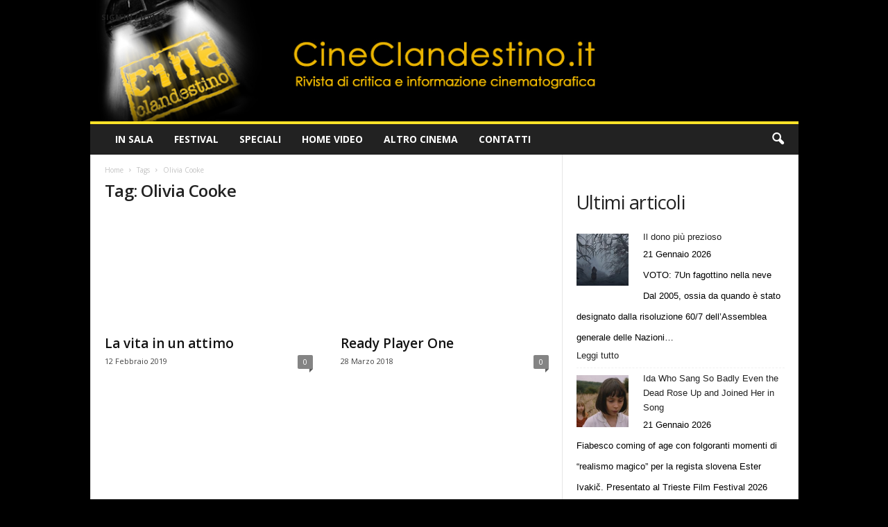

--- FILE ---
content_type: text/html; charset=UTF-8
request_url: https://www.cineclandestino.it/tag/olivia-cooke/
body_size: 19122
content:
<!doctype html >
<!--[if IE 8]>    <html class="ie8" dir="ltr" lang="it-IT" prefix="og: https://ogp.me/ns#"> <![endif]-->
<!--[if IE 9]>    <html class="ie9" dir="ltr" lang="it-IT" prefix="og: https://ogp.me/ns#"> <![endif]-->
<!--[if gt IE 8]><!--> <html dir="ltr" lang="it-IT" prefix="og: https://ogp.me/ns#"> <!--<![endif]-->
<head>
    
    <meta charset="UTF-8" />
    <meta name="viewport" content="width=device-width, initial-scale=1.0">
    <link rel="pingback" href="https://www.cineclandestino.it/xmlrpc.php" />
    	<style>img:is([sizes="auto" i], [sizes^="auto," i]) { contain-intrinsic-size: 3000px 1500px }</style>
	
		<!-- All in One SEO 4.9.2 - aioseo.com -->
		<title>Olivia Cooke | Cineclandestino</title>
<link data-rocket-preload as="style" href="https://fonts.googleapis.com/css?family=Open%20Sans%3A400%2C600%2C700%7CRoboto%20Condensed%3A400%2C500%2C700&#038;display=swap" rel="preload">
<link href="https://fonts.googleapis.com/css?family=Open%20Sans%3A400%2C600%2C700%7CRoboto%20Condensed%3A400%2C500%2C700&#038;display=swap" media="print" onload="this.media=&#039;all&#039;" rel="stylesheet">
<noscript data-wpr-hosted-gf-parameters=""><link rel="stylesheet" href="https://fonts.googleapis.com/css?family=Open%20Sans%3A400%2C600%2C700%7CRoboto%20Condensed%3A400%2C500%2C700&#038;display=swap"></noscript>
	<meta name="robots" content="max-image-preview:large" />
	<link rel="canonical" href="https://www.cineclandestino.it/tag/olivia-cooke/" />
	<meta name="generator" content="All in One SEO (AIOSEO) 4.9.2" />
		<script type="application/ld+json" class="aioseo-schema">
			{"@context":"https:\/\/schema.org","@graph":[{"@type":"BreadcrumbList","@id":"https:\/\/www.cineclandestino.it\/tag\/olivia-cooke\/#breadcrumblist","itemListElement":[{"@type":"ListItem","@id":"https:\/\/www.cineclandestino.it#listItem","position":1,"name":"Home","item":"https:\/\/www.cineclandestino.it","nextItem":{"@type":"ListItem","@id":"https:\/\/www.cineclandestino.it\/tag\/olivia-cooke\/#listItem","name":"Olivia Cooke"}},{"@type":"ListItem","@id":"https:\/\/www.cineclandestino.it\/tag\/olivia-cooke\/#listItem","position":2,"name":"Olivia Cooke","previousItem":{"@type":"ListItem","@id":"https:\/\/www.cineclandestino.it#listItem","name":"Home"}}]},{"@type":"CollectionPage","@id":"https:\/\/www.cineclandestino.it\/tag\/olivia-cooke\/#collectionpage","url":"https:\/\/www.cineclandestino.it\/tag\/olivia-cooke\/","name":"Olivia Cooke | Cineclandestino","inLanguage":"it-IT","isPartOf":{"@id":"https:\/\/www.cineclandestino.it\/#website"},"breadcrumb":{"@id":"https:\/\/www.cineclandestino.it\/tag\/olivia-cooke\/#breadcrumblist"}},{"@type":"Organization","@id":"https:\/\/www.cineclandestino.it\/#organization","name":"Cineclandestino","description":"Rivista di critica e informazione cinematografica","url":"https:\/\/www.cineclandestino.it\/"},{"@type":"WebSite","@id":"https:\/\/www.cineclandestino.it\/#website","url":"https:\/\/www.cineclandestino.it\/","name":"Cineclandestino","description":"Rivista di critica e informazione cinematografica","inLanguage":"it-IT","publisher":{"@id":"https:\/\/www.cineclandestino.it\/#organization"}}]}
		</script>
		<!-- All in One SEO -->

<link rel='dns-prefetch' href='//fonts.googleapis.com' />
<link href='https://fonts.gstatic.com' crossorigin rel='preconnect' />
<style id='wp-emoji-styles-inline-css' type='text/css'>

	img.wp-smiley, img.emoji {
		display: inline !important;
		border: none !important;
		box-shadow: none !important;
		height: 1em !important;
		width: 1em !important;
		margin: 0 0.07em !important;
		vertical-align: -0.1em !important;
		background: none !important;
		padding: 0 !important;
	}
</style>
<style id='classic-theme-styles-inline-css' type='text/css'>
/*! This file is auto-generated */
.wp-block-button__link{color:#fff;background-color:#32373c;border-radius:9999px;box-shadow:none;text-decoration:none;padding:calc(.667em + 2px) calc(1.333em + 2px);font-size:1.125em}.wp-block-file__button{background:#32373c;color:#fff;text-decoration:none}
</style>
<link data-minify="1" rel='stylesheet' id='aioseo/css/src/vue/standalone/blocks/table-of-contents/global.scss-css' href='https://www.cineclandestino.it/wp-content/cache/min/1/wp-content/plugins/all-in-one-seo-pack/dist/Lite/assets/css/table-of-contents/global.e90f6d47.css?ver=1764495177' type='text/css' media='all' />
<style id='global-styles-inline-css' type='text/css'>
:root{--wp--preset--aspect-ratio--square: 1;--wp--preset--aspect-ratio--4-3: 4/3;--wp--preset--aspect-ratio--3-4: 3/4;--wp--preset--aspect-ratio--3-2: 3/2;--wp--preset--aspect-ratio--2-3: 2/3;--wp--preset--aspect-ratio--16-9: 16/9;--wp--preset--aspect-ratio--9-16: 9/16;--wp--preset--color--black: #000000;--wp--preset--color--cyan-bluish-gray: #abb8c3;--wp--preset--color--white: #ffffff;--wp--preset--color--pale-pink: #f78da7;--wp--preset--color--vivid-red: #cf2e2e;--wp--preset--color--luminous-vivid-orange: #ff6900;--wp--preset--color--luminous-vivid-amber: #fcb900;--wp--preset--color--light-green-cyan: #7bdcb5;--wp--preset--color--vivid-green-cyan: #00d084;--wp--preset--color--pale-cyan-blue: #8ed1fc;--wp--preset--color--vivid-cyan-blue: #0693e3;--wp--preset--color--vivid-purple: #9b51e0;--wp--preset--gradient--vivid-cyan-blue-to-vivid-purple: linear-gradient(135deg,rgba(6,147,227,1) 0%,rgb(155,81,224) 100%);--wp--preset--gradient--light-green-cyan-to-vivid-green-cyan: linear-gradient(135deg,rgb(122,220,180) 0%,rgb(0,208,130) 100%);--wp--preset--gradient--luminous-vivid-amber-to-luminous-vivid-orange: linear-gradient(135deg,rgba(252,185,0,1) 0%,rgba(255,105,0,1) 100%);--wp--preset--gradient--luminous-vivid-orange-to-vivid-red: linear-gradient(135deg,rgba(255,105,0,1) 0%,rgb(207,46,46) 100%);--wp--preset--gradient--very-light-gray-to-cyan-bluish-gray: linear-gradient(135deg,rgb(238,238,238) 0%,rgb(169,184,195) 100%);--wp--preset--gradient--cool-to-warm-spectrum: linear-gradient(135deg,rgb(74,234,220) 0%,rgb(151,120,209) 20%,rgb(207,42,186) 40%,rgb(238,44,130) 60%,rgb(251,105,98) 80%,rgb(254,248,76) 100%);--wp--preset--gradient--blush-light-purple: linear-gradient(135deg,rgb(255,206,236) 0%,rgb(152,150,240) 100%);--wp--preset--gradient--blush-bordeaux: linear-gradient(135deg,rgb(254,205,165) 0%,rgb(254,45,45) 50%,rgb(107,0,62) 100%);--wp--preset--gradient--luminous-dusk: linear-gradient(135deg,rgb(255,203,112) 0%,rgb(199,81,192) 50%,rgb(65,88,208) 100%);--wp--preset--gradient--pale-ocean: linear-gradient(135deg,rgb(255,245,203) 0%,rgb(182,227,212) 50%,rgb(51,167,181) 100%);--wp--preset--gradient--electric-grass: linear-gradient(135deg,rgb(202,248,128) 0%,rgb(113,206,126) 100%);--wp--preset--gradient--midnight: linear-gradient(135deg,rgb(2,3,129) 0%,rgb(40,116,252) 100%);--wp--preset--font-size--small: 10px;--wp--preset--font-size--medium: 20px;--wp--preset--font-size--large: 30px;--wp--preset--font-size--x-large: 42px;--wp--preset--font-size--regular: 14px;--wp--preset--font-size--larger: 48px;--wp--preset--spacing--20: 0.44rem;--wp--preset--spacing--30: 0.67rem;--wp--preset--spacing--40: 1rem;--wp--preset--spacing--50: 1.5rem;--wp--preset--spacing--60: 2.25rem;--wp--preset--spacing--70: 3.38rem;--wp--preset--spacing--80: 5.06rem;--wp--preset--shadow--natural: 6px 6px 9px rgba(0, 0, 0, 0.2);--wp--preset--shadow--deep: 12px 12px 50px rgba(0, 0, 0, 0.4);--wp--preset--shadow--sharp: 6px 6px 0px rgba(0, 0, 0, 0.2);--wp--preset--shadow--outlined: 6px 6px 0px -3px rgba(255, 255, 255, 1), 6px 6px rgba(0, 0, 0, 1);--wp--preset--shadow--crisp: 6px 6px 0px rgba(0, 0, 0, 1);}:where(.is-layout-flex){gap: 0.5em;}:where(.is-layout-grid){gap: 0.5em;}body .is-layout-flex{display: flex;}.is-layout-flex{flex-wrap: wrap;align-items: center;}.is-layout-flex > :is(*, div){margin: 0;}body .is-layout-grid{display: grid;}.is-layout-grid > :is(*, div){margin: 0;}:where(.wp-block-columns.is-layout-flex){gap: 2em;}:where(.wp-block-columns.is-layout-grid){gap: 2em;}:where(.wp-block-post-template.is-layout-flex){gap: 1.25em;}:where(.wp-block-post-template.is-layout-grid){gap: 1.25em;}.has-black-color{color: var(--wp--preset--color--black) !important;}.has-cyan-bluish-gray-color{color: var(--wp--preset--color--cyan-bluish-gray) !important;}.has-white-color{color: var(--wp--preset--color--white) !important;}.has-pale-pink-color{color: var(--wp--preset--color--pale-pink) !important;}.has-vivid-red-color{color: var(--wp--preset--color--vivid-red) !important;}.has-luminous-vivid-orange-color{color: var(--wp--preset--color--luminous-vivid-orange) !important;}.has-luminous-vivid-amber-color{color: var(--wp--preset--color--luminous-vivid-amber) !important;}.has-light-green-cyan-color{color: var(--wp--preset--color--light-green-cyan) !important;}.has-vivid-green-cyan-color{color: var(--wp--preset--color--vivid-green-cyan) !important;}.has-pale-cyan-blue-color{color: var(--wp--preset--color--pale-cyan-blue) !important;}.has-vivid-cyan-blue-color{color: var(--wp--preset--color--vivid-cyan-blue) !important;}.has-vivid-purple-color{color: var(--wp--preset--color--vivid-purple) !important;}.has-black-background-color{background-color: var(--wp--preset--color--black) !important;}.has-cyan-bluish-gray-background-color{background-color: var(--wp--preset--color--cyan-bluish-gray) !important;}.has-white-background-color{background-color: var(--wp--preset--color--white) !important;}.has-pale-pink-background-color{background-color: var(--wp--preset--color--pale-pink) !important;}.has-vivid-red-background-color{background-color: var(--wp--preset--color--vivid-red) !important;}.has-luminous-vivid-orange-background-color{background-color: var(--wp--preset--color--luminous-vivid-orange) !important;}.has-luminous-vivid-amber-background-color{background-color: var(--wp--preset--color--luminous-vivid-amber) !important;}.has-light-green-cyan-background-color{background-color: var(--wp--preset--color--light-green-cyan) !important;}.has-vivid-green-cyan-background-color{background-color: var(--wp--preset--color--vivid-green-cyan) !important;}.has-pale-cyan-blue-background-color{background-color: var(--wp--preset--color--pale-cyan-blue) !important;}.has-vivid-cyan-blue-background-color{background-color: var(--wp--preset--color--vivid-cyan-blue) !important;}.has-vivid-purple-background-color{background-color: var(--wp--preset--color--vivid-purple) !important;}.has-black-border-color{border-color: var(--wp--preset--color--black) !important;}.has-cyan-bluish-gray-border-color{border-color: var(--wp--preset--color--cyan-bluish-gray) !important;}.has-white-border-color{border-color: var(--wp--preset--color--white) !important;}.has-pale-pink-border-color{border-color: var(--wp--preset--color--pale-pink) !important;}.has-vivid-red-border-color{border-color: var(--wp--preset--color--vivid-red) !important;}.has-luminous-vivid-orange-border-color{border-color: var(--wp--preset--color--luminous-vivid-orange) !important;}.has-luminous-vivid-amber-border-color{border-color: var(--wp--preset--color--luminous-vivid-amber) !important;}.has-light-green-cyan-border-color{border-color: var(--wp--preset--color--light-green-cyan) !important;}.has-vivid-green-cyan-border-color{border-color: var(--wp--preset--color--vivid-green-cyan) !important;}.has-pale-cyan-blue-border-color{border-color: var(--wp--preset--color--pale-cyan-blue) !important;}.has-vivid-cyan-blue-border-color{border-color: var(--wp--preset--color--vivid-cyan-blue) !important;}.has-vivid-purple-border-color{border-color: var(--wp--preset--color--vivid-purple) !important;}.has-vivid-cyan-blue-to-vivid-purple-gradient-background{background: var(--wp--preset--gradient--vivid-cyan-blue-to-vivid-purple) !important;}.has-light-green-cyan-to-vivid-green-cyan-gradient-background{background: var(--wp--preset--gradient--light-green-cyan-to-vivid-green-cyan) !important;}.has-luminous-vivid-amber-to-luminous-vivid-orange-gradient-background{background: var(--wp--preset--gradient--luminous-vivid-amber-to-luminous-vivid-orange) !important;}.has-luminous-vivid-orange-to-vivid-red-gradient-background{background: var(--wp--preset--gradient--luminous-vivid-orange-to-vivid-red) !important;}.has-very-light-gray-to-cyan-bluish-gray-gradient-background{background: var(--wp--preset--gradient--very-light-gray-to-cyan-bluish-gray) !important;}.has-cool-to-warm-spectrum-gradient-background{background: var(--wp--preset--gradient--cool-to-warm-spectrum) !important;}.has-blush-light-purple-gradient-background{background: var(--wp--preset--gradient--blush-light-purple) !important;}.has-blush-bordeaux-gradient-background{background: var(--wp--preset--gradient--blush-bordeaux) !important;}.has-luminous-dusk-gradient-background{background: var(--wp--preset--gradient--luminous-dusk) !important;}.has-pale-ocean-gradient-background{background: var(--wp--preset--gradient--pale-ocean) !important;}.has-electric-grass-gradient-background{background: var(--wp--preset--gradient--electric-grass) !important;}.has-midnight-gradient-background{background: var(--wp--preset--gradient--midnight) !important;}.has-small-font-size{font-size: var(--wp--preset--font-size--small) !important;}.has-medium-font-size{font-size: var(--wp--preset--font-size--medium) !important;}.has-large-font-size{font-size: var(--wp--preset--font-size--large) !important;}.has-x-large-font-size{font-size: var(--wp--preset--font-size--x-large) !important;}
:where(.wp-block-post-template.is-layout-flex){gap: 1.25em;}:where(.wp-block-post-template.is-layout-grid){gap: 1.25em;}
:where(.wp-block-columns.is-layout-flex){gap: 2em;}:where(.wp-block-columns.is-layout-grid){gap: 2em;}
:root :where(.wp-block-pullquote){font-size: 1.5em;line-height: 1.6;}
</style>

<link data-minify="1" rel='stylesheet' id='td-theme-css' href='https://www.cineclandestino.it/wp-content/cache/min/1/wp-content/themes/Newsmag/style.css?ver=1759422372' type='text/css' media='all' />
<style id='td-theme-inline-css' type='text/css'>
    
        /* custom css - generated by TagDiv Composer */
        @media (max-width: 767px) {
            .td-header-desktop-wrap {
                display: none;
            }
        }
        @media (min-width: 767px) {
            .td-header-mobile-wrap {
                display: none;
            }
        }
    
	
</style>
<link data-minify="1" rel='stylesheet' id='td-theme-child-css' href='https://www.cineclandestino.it/wp-content/cache/min/1/wp-content/themes/Newsmag-child/style.css?ver=1759422372' type='text/css' media='all' />
<link data-minify="1" rel='stylesheet' id='td-legacy-framework-front-style-css' href='https://www.cineclandestino.it/wp-content/cache/min/1/wp-content/plugins/td-composer/legacy/Newsmag/assets/css/td_legacy_main.css?ver=1759422373' type='text/css' media='all' />
<link data-minify="1" rel='stylesheet' id='td-theme-demo-style-css' href='https://www.cineclandestino.it/wp-content/cache/min/1/wp-content/plugins/td-composer/legacy/Newsmag/includes/demos/scandal/demo_style.css?ver=1759422373' type='text/css' media='all' />
<script type="text/javascript" src="https://www.cineclandestino.it/wp-includes/js/jquery/jquery.min.js?ver=3.7.1" id="jquery-core-js"></script>
<script type="text/javascript" src="https://www.cineclandestino.it/wp-includes/js/jquery/jquery-migrate.min.js?ver=3.4.1" id="jquery-migrate-js"></script>
<link rel="https://api.w.org/" href="https://www.cineclandestino.it/wp-json/" /><link rel="alternate" title="JSON" type="application/json" href="https://www.cineclandestino.it/wp-json/wp/v2/tags/1557" /><link rel="EditURI" type="application/rsd+xml" title="RSD" href="https://www.cineclandestino.it/xmlrpc.php?rsd" />


<!-- JS generated by theme -->

<script type="text/javascript" id="td-generated-header-js">
    
    

	    var tdBlocksArray = []; //here we store all the items for the current page

	    // td_block class - each ajax block uses a object of this class for requests
	    function tdBlock() {
		    this.id = '';
		    this.block_type = 1; //block type id (1-234 etc)
		    this.atts = '';
		    this.td_column_number = '';
		    this.td_current_page = 1; //
		    this.post_count = 0; //from wp
		    this.found_posts = 0; //from wp
		    this.max_num_pages = 0; //from wp
		    this.td_filter_value = ''; //current live filter value
		    this.is_ajax_running = false;
		    this.td_user_action = ''; // load more or infinite loader (used by the animation)
		    this.header_color = '';
		    this.ajax_pagination_infinite_stop = ''; //show load more at page x
	    }

        // td_js_generator - mini detector
        ( function () {
            var htmlTag = document.getElementsByTagName("html")[0];

	        if ( navigator.userAgent.indexOf("MSIE 10.0") > -1 ) {
                htmlTag.className += ' ie10';
            }

            if ( !!navigator.userAgent.match(/Trident.*rv\:11\./) ) {
                htmlTag.className += ' ie11';
            }

	        if ( navigator.userAgent.indexOf("Edge") > -1 ) {
                htmlTag.className += ' ieEdge';
            }

            if ( /(iPad|iPhone|iPod)/g.test(navigator.userAgent) ) {
                htmlTag.className += ' td-md-is-ios';
            }

            var user_agent = navigator.userAgent.toLowerCase();
            if ( user_agent.indexOf("android") > -1 ) {
                htmlTag.className += ' td-md-is-android';
            }

            if ( -1 !== navigator.userAgent.indexOf('Mac OS X')  ) {
                htmlTag.className += ' td-md-is-os-x';
            }

            if ( /chrom(e|ium)/.test(navigator.userAgent.toLowerCase()) ) {
               htmlTag.className += ' td-md-is-chrome';
            }

            if ( -1 !== navigator.userAgent.indexOf('Firefox') ) {
                htmlTag.className += ' td-md-is-firefox';
            }

            if ( -1 !== navigator.userAgent.indexOf('Safari') && -1 === navigator.userAgent.indexOf('Chrome') ) {
                htmlTag.className += ' td-md-is-safari';
            }

            if( -1 !== navigator.userAgent.indexOf('IEMobile') ){
                htmlTag.className += ' td-md-is-iemobile';
            }

        })();

        var tdLocalCache = {};

        ( function () {
            "use strict";

            tdLocalCache = {
                data: {},
                remove: function (resource_id) {
                    delete tdLocalCache.data[resource_id];
                },
                exist: function (resource_id) {
                    return tdLocalCache.data.hasOwnProperty(resource_id) && tdLocalCache.data[resource_id] !== null;
                },
                get: function (resource_id) {
                    return tdLocalCache.data[resource_id];
                },
                set: function (resource_id, cachedData) {
                    tdLocalCache.remove(resource_id);
                    tdLocalCache.data[resource_id] = cachedData;
                }
            };
        })();

    
    
var td_viewport_interval_list=[{"limitBottom":767,"sidebarWidth":251},{"limitBottom":1023,"sidebarWidth":339}];
var td_animation_stack_effect="type0";
var tds_animation_stack=true;
var td_animation_stack_specific_selectors=".entry-thumb, img, .td-lazy-img";
var td_animation_stack_general_selectors=".td-animation-stack img, .td-animation-stack .entry-thumb, .post img, .td-animation-stack .td-lazy-img";
var tdc_is_installed="yes";
var td_ajax_url="https:\/\/www.cineclandestino.it\/wp-admin\/admin-ajax.php?td_theme_name=Newsmag&v=5.4.3.3";
var td_get_template_directory_uri="https:\/\/www.cineclandestino.it\/wp-content\/plugins\/td-composer\/legacy\/common";
var tds_snap_menu="";
var tds_logo_on_sticky="";
var tds_header_style="";
var td_please_wait="Please wait...";
var td_email_user_pass_incorrect="User or password incorrect!";
var td_email_user_incorrect="Email or username incorrect!";
var td_email_incorrect="Email incorrect!";
var td_user_incorrect="Username incorrect!";
var td_email_user_empty="Email or username empty!";
var td_pass_empty="Pass empty!";
var td_pass_pattern_incorrect="Invalid Pass Pattern!";
var td_retype_pass_incorrect="Retyped Pass incorrect!";
var tds_more_articles_on_post_enable="";
var tds_more_articles_on_post_time_to_wait="";
var tds_more_articles_on_post_pages_distance_from_top=0;
var tds_captcha="";
var tds_theme_color_site_wide="#ffe228";
var tds_smart_sidebar="";
var tdThemeName="Newsmag";
var tdThemeNameWl="Newsmag";
var td_magnific_popup_translation_tPrev="Previous (Left arrow key)";
var td_magnific_popup_translation_tNext="Next (Right arrow key)";
var td_magnific_popup_translation_tCounter="%curr% of %total%";
var td_magnific_popup_translation_ajax_tError="The content from %url% could not be loaded.";
var td_magnific_popup_translation_image_tError="The image #%curr% could not be loaded.";
var tdBlockNonce="13290f886a";
var tdMobileMenu="enabled";
var tdMobileSearch="enabled";
var tdDateNamesI18n={"month_names":["Gennaio","Febbraio","Marzo","Aprile","Maggio","Giugno","Luglio","Agosto","Settembre","Ottobre","Novembre","Dicembre"],"month_names_short":["Gen","Feb","Mar","Apr","Mag","Giu","Lug","Ago","Set","Ott","Nov","Dic"],"day_names":["domenica","luned\u00ec","marted\u00ec","mercoled\u00ec","gioved\u00ec","venerd\u00ec","sabato"],"day_names_short":["Dom","Lun","Mar","Mer","Gio","Ven","Sab"]};
var td_deploy_mode="deploy";
var td_ad_background_click_link="";
var td_ad_background_click_target="";
</script>


<!-- Header style compiled by theme -->

<style>
/* custom css - generated by TagDiv Composer */
    

body {
	background-color:#000000;
}
.td-header-border:before,
    .td-trending-now-title,
    .td_block_mega_menu .td_mega_menu_sub_cats .cur-sub-cat,
    .td-post-category:hover,
    .td-header-style-2 .td-header-sp-logo,
    .td-next-prev-wrap a:hover i,
    .page-nav .current,
    .widget_calendar tfoot a:hover,
    .td-footer-container .widget_search .wpb_button:hover,
    .td-scroll-up-visible,
    .dropcap,
    .td-category a,
    input[type="submit"]:hover,
    .td-post-small-box a:hover,
    .td-404-sub-sub-title a:hover,
    .td-rating-bar-wrap div,
    .td_top_authors .td-active .td-author-post-count,
    .td_top_authors .td-active .td-author-comments-count,
    .td_smart_list_3 .td-sml3-top-controls i:hover,
    .td_smart_list_3 .td-sml3-bottom-controls i:hover,
    .td_wrapper_video_playlist .td_video_controls_playlist_wrapper,
    .td-read-more a:hover,
    .td-login-wrap .btn,
    .td_display_err,
    .td-header-style-6 .td-top-menu-full,
    #bbpress-forums button:hover,
    #bbpress-forums .bbp-pagination .current,
    .bbp_widget_login .button:hover,
    .header-search-wrap .td-drop-down-search .btn:hover,
    .td-post-text-content .more-link-wrap:hover a,
    #buddypress div.item-list-tabs ul li > a span,
    #buddypress div.item-list-tabs ul li > a:hover span,
    #buddypress input[type=submit]:hover,
    #buddypress a.button:hover span,
    #buddypress div.item-list-tabs ul li.selected a span,
    #buddypress div.item-list-tabs ul li.current a span,
    #buddypress input[type=submit]:focus,
    .td-grid-style-3 .td-big-grid-post .td-module-thumb a:last-child:before,
    .td-grid-style-4 .td-big-grid-post .td-module-thumb a:last-child:before,
    .td-grid-style-5 .td-big-grid-post .td-module-thumb:after,
    .td_category_template_2 .td-category-siblings .td-category a:hover,
    .td-weather-week:before,
    .td-weather-information:before,
     .td_3D_btn,
    .td_shadow_btn,
    .td_default_btn,
    .td_square_btn, 
    .td_outlined_btn:hover {
        background-color: #ffe228;
    }

    @media (max-width: 767px) {
        .td-category a.td-current-sub-category {
            background-color: #ffe228;
        }
    }

    .woocommerce .onsale,
    .woocommerce .woocommerce a.button:hover,
    .woocommerce-page .woocommerce .button:hover,
    .single-product .product .summary .cart .button:hover,
    .woocommerce .woocommerce .product a.button:hover,
    .woocommerce .product a.button:hover,
    .woocommerce .product #respond input#submit:hover,
    .woocommerce .checkout input#place_order:hover,
    .woocommerce .woocommerce.widget .button:hover,
    .woocommerce .woocommerce-message .button:hover,
    .woocommerce .woocommerce-error .button:hover,
    .woocommerce .woocommerce-info .button:hover,
    .woocommerce.widget .ui-slider .ui-slider-handle,
    .vc_btn-black:hover,
	.wpb_btn-black:hover,
	.item-list-tabs .feed:hover a,
	.td-smart-list-button:hover {
    	background-color: #ffe228;
    }

    .td-header-sp-top-menu .top-header-menu > .current-menu-item > a,
    .td-header-sp-top-menu .top-header-menu > .current-menu-ancestor > a,
    .td-header-sp-top-menu .top-header-menu > .current-category-ancestor > a,
    .td-header-sp-top-menu .top-header-menu > li > a:hover,
    .td-header-sp-top-menu .top-header-menu > .sfHover > a,
    .top-header-menu ul .current-menu-item > a,
    .top-header-menu ul .current-menu-ancestor > a,
    .top-header-menu ul .current-category-ancestor > a,
    .top-header-menu ul li > a:hover,
    .top-header-menu ul .sfHover > a,
    .sf-menu ul .td-menu-item > a:hover,
    .sf-menu ul .sfHover > a,
    .sf-menu ul .current-menu-ancestor > a,
    .sf-menu ul .current-category-ancestor > a,
    .sf-menu ul .current-menu-item > a,
    .td_module_wrap:hover .entry-title a,
    .td_mod_mega_menu:hover .entry-title a,
    .footer-email-wrap a,
    .widget a:hover,
    .td-footer-container .widget_calendar #today,
    .td-category-pulldown-filter a.td-pulldown-category-filter-link:hover,
    .td-load-more-wrap a:hover,
    .td-post-next-prev-content a:hover,
    .td-author-name a:hover,
    .td-author-url a:hover,
    .td_mod_related_posts:hover .entry-title a,
    .td-search-query,
    .header-search-wrap .td-drop-down-search .result-msg a:hover,
    .td_top_authors .td-active .td-authors-name a,
    .post blockquote p,
    .td-post-content blockquote p,
    .page blockquote p,
    .comment-list cite a:hover,
    .comment-list cite:hover,
    .comment-list .comment-reply-link:hover,
    a,
    .white-menu #td-header-menu .sf-menu > li > a:hover,
    .white-menu #td-header-menu .sf-menu > .current-menu-ancestor > a,
    .white-menu #td-header-menu .sf-menu > .current-menu-item > a,
    .td_quote_on_blocks,
    #bbpress-forums .bbp-forum-freshness a:hover,
    #bbpress-forums .bbp-topic-freshness a:hover,
    #bbpress-forums .bbp-forums-list li a:hover,
    #bbpress-forums .bbp-forum-title:hover,
    #bbpress-forums .bbp-topic-permalink:hover,
    #bbpress-forums .bbp-topic-started-by a:hover,
    #bbpress-forums .bbp-topic-started-in a:hover,
    #bbpress-forums .bbp-body .super-sticky li.bbp-topic-title .bbp-topic-permalink,
    #bbpress-forums .bbp-body .sticky li.bbp-topic-title .bbp-topic-permalink,
    #bbpress-forums #subscription-toggle a:hover,
    #bbpress-forums #favorite-toggle a:hover,
    .woocommerce-account .woocommerce-MyAccount-navigation a:hover,
    .widget_display_replies .bbp-author-name,
    .widget_display_topics .bbp-author-name,
    .archive .widget_archive .current,
    .archive .widget_archive .current a,
    .td-subcategory-header .td-category-siblings .td-subcat-dropdown a.td-current-sub-category,
    .td-subcategory-header .td-category-siblings .td-subcat-dropdown a:hover,
    .td-pulldown-filter-display-option:hover,
    .td-pulldown-filter-display-option .td-pulldown-filter-link:hover,
    .td_normal_slide .td-wrapper-pulldown-filter .td-pulldown-filter-list a:hover,
    #buddypress ul.item-list li div.item-title a:hover,
    .td_block_13 .td-pulldown-filter-list a:hover,
    .td_smart_list_8 .td-smart-list-dropdown-wrap .td-smart-list-button:hover,
    .td_smart_list_8 .td-smart-list-dropdown-wrap .td-smart-list-button:hover i,
    .td-sub-footer-container a:hover,
    .td-instagram-user a,
    .td_outlined_btn,
    body .td_block_list_menu li.current-menu-item > a,
    body .td_block_list_menu li.current-menu-ancestor > a,
    body .td_block_list_menu li.current-category-ancestor > a{
        color: #ffe228;
    }

    .td-mega-menu .wpb_content_element li a:hover,
    .td_login_tab_focus {
        color: #ffe228 !important;
    }

    .td-next-prev-wrap a:hover i,
    .page-nav .current,
    .widget_tag_cloud a:hover,
    .post .td_quote_box,
    .page .td_quote_box,
    .td-login-panel-title,
    #bbpress-forums .bbp-pagination .current,
    .td_category_template_2 .td-category-siblings .td-category a:hover,
    .page-template-page-pagebuilder-latest .td-instagram-user,
     .td_outlined_btn {
        border-color: #ffe228;
    }

    .td_wrapper_video_playlist .td_video_currently_playing:after,
    .item-list-tabs .feed:hover {
        border-color: #ffe228 !important;
    }



/* Style generated by theme for demo: scandal */

.td-scandal .td-header-style-10 .sf-menu > li > a,
	.td-scandal .td-scandal-instagram .td-instagram-button:hover {
	  color: #ffe228 !important;
	}


	.td-scandal .td-grid-style-2 .td-big-grid-meta,
	.td-scandal .td-scandal-videos,
	.td-scandal .td-scandal-videos .td_video_playlist_title,
	.td-scandal .td-scandal-instagram,
	.td-scandal .td_module_11 .td-read-more:hover a,
	.td-scandal .td-post-template-4 header {
      background-color: #ffe228 !important;
    }
</style>




<script type="application/ld+json">
    {
        "@context": "https://schema.org",
        "@type": "BreadcrumbList",
        "itemListElement": [
            {
                "@type": "ListItem",
                "position": 1,
                "item": {
                    "@type": "WebSite",
                    "@id": "https://www.cineclandestino.it/",
                    "name": "Home"
                }
            },
            {
                "@type": "ListItem",
                "position": 2,
                    "item": {
                    "@type": "WebPage",
                    "@id": "https://www.cineclandestino.it/tag/olivia-cooke/",
                    "name": "Olivia Cooke"
                }
            }    
        ]
    }
</script>
	<style id="tdw-css-placeholder">/* custom css - generated by TagDiv Composer */
</style><meta name="generator" content="WP Rocket 3.20.2" data-wpr-features="wpr_minify_js wpr_minify_css wpr_preload_links wpr_desktop" /></head>

<body class="archive tag tag-olivia-cooke tag-1557 wp-theme-Newsmag wp-child-theme-Newsmag-child global-block-template-1 td-animation-stack-type0 td-boxed-layout" itemscope="itemscope" itemtype="https://schema.org/WebPage">

        <div class="td-scroll-up  td-hide-scroll-up-on-mob"  style="display:none;"><i class="td-icon-menu-up"></i></div>

    
    <div data-rocket-location-hash="cb86410f914e0ec8c2807201a7d37886" class="td-menu-background"></div>
<div data-rocket-location-hash="ca01a98f2c798d13db85edc46cb52e2b" id="td-mobile-nav">
    <div data-rocket-location-hash="470b20efebd18754c12f6761a9d60f94" class="td-mobile-container">
        <!-- mobile menu top section -->
        <div data-rocket-location-hash="72e7db7984f68705c5e61c9db7ff9627" class="td-menu-socials-wrap">
            <!-- socials -->
            <div class="td-menu-socials">
                            </div>
            <!-- close button -->
            <div class="td-mobile-close">
                <span><i class="td-icon-close-mobile"></i></span>
            </div>
        </div>

        <!-- login section -->
                    <div data-rocket-location-hash="b41559596ab6435eecafc2a804729503" class="td-menu-login-section">
                
    <div class="td-guest-wrap">
        <div class="td-menu-login"><a id="login-link-mob">Sign in</a></div>
    </div>
            </div>
        
        <!-- menu section -->
        <div data-rocket-location-hash="402724d4ee2690b47c8270e48df374e5" class="td-mobile-content">
            <div class="menu-principale-container"><ul id="menu-principale" class="td-mobile-main-menu"><li id="menu-item-60559" class="menu-item menu-item-type-taxonomy menu-item-object-category menu-item-has-children menu-item-first menu-item-60559"><a href="https://www.cineclandestino.it/category/in-sala/">In sala<i class="td-icon-menu-right td-element-after"></i></a>
<ul class="sub-menu">
	<li id="menu-item-60996" class="menu-item menu-item-type-taxonomy menu-item-object-category menu-item-60996"><a href="https://www.cineclandestino.it/category/in-sala/uscite-della-settimana/">Uscite della settimana</a></li>
	<li id="menu-item-60997" class="menu-item menu-item-type-taxonomy menu-item-object-category menu-item-60997"><a href="https://www.cineclandestino.it/category/in-sala/ancora-in-sala/">Ancora in sala</a></li>
	<li id="menu-item-60998" class="menu-item menu-item-type-taxonomy menu-item-object-category menu-item-60998"><a href="https://www.cineclandestino.it/category/in-sala/archivio-in-sala/">Archivio in sala</a></li>
</ul>
</li>
<li id="menu-item-60560" class="menu-item menu-item-type-taxonomy menu-item-object-category menu-item-has-children menu-item-60560"><a href="https://www.cineclandestino.it/category/festival/">Festival<i class="td-icon-menu-right td-element-after"></i></a>
<ul class="sub-menu">
	<li id="menu-item-60975" class="menu-item menu-item-type-taxonomy menu-item-object-category menu-item-has-children menu-item-60975"><a href="https://www.cineclandestino.it/category/festival/cannes/">Cannes<i class="td-icon-menu-right td-element-after"></i></a>
	<ul class="sub-menu">
		<li id="menu-item-75942" class="menu-item menu-item-type-taxonomy menu-item-object-category menu-item-75942"><a href="https://www.cineclandestino.it/category/festival/cannes-2024/">Cannes 2024</a></li>
		<li id="menu-item-69312" class="menu-item menu-item-type-taxonomy menu-item-object-category menu-item-69312"><a href="https://www.cineclandestino.it/category/festival/cannes-2023/">Cannes 2023</a></li>
		<li id="menu-item-64398" class="menu-item menu-item-type-taxonomy menu-item-object-category menu-item-64398"><a href="https://www.cineclandestino.it/category/festival/cannes-2022/">Cannes 2022</a></li>
		<li id="menu-item-62065" class="menu-item menu-item-type-taxonomy menu-item-object-category menu-item-62065"><a href="https://www.cineclandestino.it/category/festival/cannes-2021/">Cannes 2021</a></li>
		<li id="menu-item-62064" class="menu-item menu-item-type-taxonomy menu-item-object-category menu-item-62064"><a href="https://www.cineclandestino.it/category/festival/cannes-2019/">Cannes 2019</a></li>
		<li id="menu-item-62063" class="menu-item menu-item-type-taxonomy menu-item-object-category menu-item-62063"><a href="https://www.cineclandestino.it/category/festival/cannes-2018-festival/">Cannes 2018</a></li>
		<li id="menu-item-62127" class="menu-item menu-item-type-taxonomy menu-item-object-category menu-item-62127"><a href="https://www.cineclandestino.it/category/festival/cannes-2017-festival/">Cannes 2017</a></li>
		<li id="menu-item-62128" class="menu-item menu-item-type-taxonomy menu-item-object-category menu-item-62128"><a href="https://www.cineclandestino.it/category/festival/cannes-2016-festival/">Cannes 2016</a></li>
		<li id="menu-item-62129" class="menu-item menu-item-type-taxonomy menu-item-object-category menu-item-62129"><a href="https://www.cineclandestino.it/category/festival/cannes-2015-festival/">Cannes 2015</a></li>
		<li id="menu-item-62130" class="menu-item menu-item-type-taxonomy menu-item-object-category menu-item-62130"><a href="https://www.cineclandestino.it/category/festival/cannes-2014/">Cannes 2014</a></li>
	</ul>
</li>
	<li id="menu-item-61030" class="menu-item menu-item-type-taxonomy menu-item-object-category menu-item-has-children menu-item-61030"><a href="https://www.cineclandestino.it/category/festival/venezia/">Venezia<i class="td-icon-menu-right td-element-after"></i></a>
	<ul class="sub-menu">
		<li id="menu-item-77402" class="menu-item menu-item-type-taxonomy menu-item-object-category menu-item-77402"><a href="https://www.cineclandestino.it/category/festival/venezia-2024/">Venezia 2024</a></li>
		<li id="menu-item-70817" class="menu-item menu-item-type-taxonomy menu-item-object-category menu-item-70817"><a href="https://www.cineclandestino.it/category/festival/venezia-2023/">Venezia 2023</a></li>
		<li id="menu-item-65176" class="menu-item menu-item-type-taxonomy menu-item-object-category menu-item-65176"><a href="https://www.cineclandestino.it/category/festival/venezia-2022/">Venezia 2022</a></li>
		<li id="menu-item-62131" class="menu-item menu-item-type-taxonomy menu-item-object-category menu-item-62131"><a href="https://www.cineclandestino.it/category/festival/venezia-2021/">Venezia 2021</a></li>
		<li id="menu-item-62132" class="menu-item menu-item-type-taxonomy menu-item-object-category menu-item-62132"><a href="https://www.cineclandestino.it/category/festival/venezia-2020/">Venezia 2020</a></li>
		<li id="menu-item-62133" class="menu-item menu-item-type-taxonomy menu-item-object-category menu-item-62133"><a href="https://www.cineclandestino.it/category/festival/venezia-2019/">Venezia 2019</a></li>
		<li id="menu-item-62134" class="menu-item menu-item-type-taxonomy menu-item-object-category menu-item-62134"><a href="https://www.cineclandestino.it/category/festival/venezia-2018/">Venezia 2018</a></li>
		<li id="menu-item-62135" class="menu-item menu-item-type-taxonomy menu-item-object-category menu-item-62135"><a href="https://www.cineclandestino.it/category/festival/venezia-2017/">Venezia 2017</a></li>
		<li id="menu-item-62136" class="menu-item menu-item-type-taxonomy menu-item-object-category menu-item-62136"><a href="https://www.cineclandestino.it/category/festival/venezia-2016/">Venezia 2016</a></li>
		<li id="menu-item-62137" class="menu-item menu-item-type-taxonomy menu-item-object-category menu-item-62137"><a href="https://www.cineclandestino.it/category/festival/venezia-2015/">Venezia 2015</a></li>
		<li id="menu-item-62138" class="menu-item menu-item-type-taxonomy menu-item-object-category menu-item-62138"><a href="https://www.cineclandestino.it/category/festival/venezia-2014/">Venezia 2014</a></li>
	</ul>
</li>
	<li id="menu-item-60976" class="menu-item menu-item-type-taxonomy menu-item-object-category menu-item-has-children menu-item-60976"><a href="https://www.cineclandestino.it/category/festival/roma/">Roma<i class="td-icon-menu-right td-element-after"></i></a>
	<ul class="sub-menu">
		<li id="menu-item-78123" class="menu-item menu-item-type-taxonomy menu-item-object-category menu-item-78123"><a href="https://www.cineclandestino.it/category/festival/roma-2024/">Roma 2024</a></li>
		<li id="menu-item-71373" class="menu-item menu-item-type-taxonomy menu-item-object-category menu-item-71373"><a href="https://www.cineclandestino.it/category/festival/roma-2023/">Roma 2023</a></li>
		<li id="menu-item-65699" class="menu-item menu-item-type-taxonomy menu-item-object-category menu-item-65699"><a href="https://www.cineclandestino.it/category/festival/roma-2022/">Roma 2022</a></li>
		<li id="menu-item-62139" class="menu-item menu-item-type-taxonomy menu-item-object-category menu-item-62139"><a href="https://www.cineclandestino.it/category/festival/runa-2021/">Roma 2021</a></li>
		<li id="menu-item-62140" class="menu-item menu-item-type-taxonomy menu-item-object-category menu-item-62140"><a href="https://www.cineclandestino.it/category/festival/roma-2019/">Roma 2019</a></li>
		<li id="menu-item-62141" class="menu-item menu-item-type-taxonomy menu-item-object-category menu-item-62141"><a href="https://www.cineclandestino.it/category/festival/roma-2018/">Roma 2018</a></li>
		<li id="menu-item-62142" class="menu-item menu-item-type-taxonomy menu-item-object-category menu-item-62142"><a href="https://www.cineclandestino.it/category/festival/roma-2017/">Roma 2017</a></li>
		<li id="menu-item-62143" class="menu-item menu-item-type-taxonomy menu-item-object-category menu-item-62143"><a href="https://www.cineclandestino.it/category/festival/roma-2016/">Roma 2016</a></li>
		<li id="menu-item-62144" class="menu-item menu-item-type-taxonomy menu-item-object-category menu-item-62144"><a href="https://www.cineclandestino.it/category/festival/roma-2015/">Roma 2015</a></li>
		<li id="menu-item-62145" class="menu-item menu-item-type-taxonomy menu-item-object-category menu-item-62145"><a href="https://www.cineclandestino.it/category/festival/roma-2014/">Roma 2014</a></li>
	</ul>
</li>
	<li id="menu-item-60974" class="menu-item menu-item-type-taxonomy menu-item-object-category menu-item-has-children menu-item-60974"><a href="https://www.cineclandestino.it/category/festival/berlino/">Berlino<i class="td-icon-menu-right td-element-after"></i></a>
	<ul class="sub-menu">
		<li id="menu-item-73675" class="menu-item menu-item-type-taxonomy menu-item-object-category menu-item-73675"><a href="https://www.cineclandestino.it/category/festival/berlino-2024-festival/">Berlino 2024</a></li>
		<li id="menu-item-67617" class="menu-item menu-item-type-taxonomy menu-item-object-category menu-item-67617"><a href="https://www.cineclandestino.it/category/festival/berlino-2023-festival/">Berlino 2023</a></li>
		<li id="menu-item-63227" class="menu-item menu-item-type-taxonomy menu-item-object-category menu-item-63227"><a href="https://www.cineclandestino.it/category/festival/berlino-2022-festival/">Berlino 2022</a></li>
		<li id="menu-item-62146" class="menu-item menu-item-type-taxonomy menu-item-object-category menu-item-62146"><a href="https://www.cineclandestino.it/category/festival/berlino-2021-festival/">Berlino 2021</a></li>
		<li id="menu-item-62147" class="menu-item menu-item-type-taxonomy menu-item-object-category menu-item-62147"><a href="https://www.cineclandestino.it/category/festival/berlino-2020-festival/">Berlino 2020</a></li>
		<li id="menu-item-62148" class="menu-item menu-item-type-taxonomy menu-item-object-category menu-item-62148"><a href="https://www.cineclandestino.it/category/festival/berlino-2019-festival/">Berlino 2019</a></li>
		<li id="menu-item-62149" class="menu-item menu-item-type-taxonomy menu-item-object-category menu-item-62149"><a href="https://www.cineclandestino.it/category/festival/berlino-2018-festival/">Berlino 2018</a></li>
		<li id="menu-item-62150" class="menu-item menu-item-type-taxonomy menu-item-object-category menu-item-62150"><a href="https://www.cineclandestino.it/category/festival/berlino-2017-festival/">Berlino 2017</a></li>
	</ul>
</li>
	<li id="menu-item-60999" class="menu-item menu-item-type-taxonomy menu-item-object-category menu-item-has-children menu-item-60999"><a href="https://www.cineclandestino.it/category/festival/torino/">Torino<i class="td-icon-menu-right td-element-after"></i></a>
	<ul class="sub-menu">
		<li id="menu-item-62151" class="menu-item menu-item-type-taxonomy menu-item-object-category menu-item-62151"><a href="https://www.cineclandestino.it/category/festival/torino-2019/">Torino 2019</a></li>
		<li id="menu-item-62152" class="menu-item menu-item-type-taxonomy menu-item-object-category menu-item-62152"><a href="https://www.cineclandestino.it/category/festival/torino-2018/">Torino 2018</a></li>
		<li id="menu-item-62153" class="menu-item menu-item-type-taxonomy menu-item-object-category menu-item-62153"><a href="https://www.cineclandestino.it/category/festival/torino-2017/">Torino 2017</a></li>
		<li id="menu-item-62154" class="menu-item menu-item-type-taxonomy menu-item-object-category menu-item-62154"><a href="https://www.cineclandestino.it/category/festival/torino-2016/">Torino 2016</a></li>
		<li id="menu-item-62155" class="menu-item menu-item-type-taxonomy menu-item-object-category menu-item-62155"><a href="https://www.cineclandestino.it/category/festival/torino-2015/">Torino 2015</a></li>
		<li id="menu-item-62156" class="menu-item menu-item-type-taxonomy menu-item-object-category menu-item-62156"><a href="https://www.cineclandestino.it/category/festival/torino-2014/">Torino 2014</a></li>
	</ul>
</li>
	<li id="menu-item-60973" class="menu-item menu-item-type-taxonomy menu-item-object-category menu-item-has-children menu-item-60973"><a href="https://www.cineclandestino.it/category/festival/altri-festival/">Altri festival<i class="td-icon-menu-right td-element-after"></i></a>
	<ul class="sub-menu">
		<li id="menu-item-79564" class="menu-item menu-item-type-taxonomy menu-item-object-category menu-item-79564"><a href="https://www.cineclandestino.it/category/festival/altri-festival-2025/">Altri Festival 2025</a></li>
		<li id="menu-item-73176" class="menu-item menu-item-type-taxonomy menu-item-object-category menu-item-73176"><a href="https://www.cineclandestino.it/category/festival/altri-festival-2024/">Altri Festival 2024</a></li>
		<li id="menu-item-68013" class="menu-item menu-item-type-taxonomy menu-item-object-category menu-item-68013"><a href="https://www.cineclandestino.it/category/festival/altri-festival-2023/">Altri Festival 2023</a></li>
		<li id="menu-item-68012" class="menu-item menu-item-type-taxonomy menu-item-object-category menu-item-68012"><a href="https://www.cineclandestino.it/category/festival/altri-festival-2022/">Altri Festival 2022</a></li>
		<li id="menu-item-62164" class="menu-item menu-item-type-taxonomy menu-item-object-category menu-item-62164"><a href="https://www.cineclandestino.it/category/festival/altri-festival-2021/">Altri Festival 2021</a></li>
		<li id="menu-item-62157" class="menu-item menu-item-type-taxonomy menu-item-object-category menu-item-62157"><a href="https://www.cineclandestino.it/category/festival/altri-festival-2020/">Altri Festival 2020</a></li>
		<li id="menu-item-62158" class="menu-item menu-item-type-taxonomy menu-item-object-category menu-item-62158"><a href="https://www.cineclandestino.it/category/festival/altri-festival-2019/">Altri Festival 2019</a></li>
		<li id="menu-item-62159" class="menu-item menu-item-type-taxonomy menu-item-object-category menu-item-62159"><a href="https://www.cineclandestino.it/category/festival/altri-festival-2018/">Altri Festival 2018</a></li>
		<li id="menu-item-62160" class="menu-item menu-item-type-taxonomy menu-item-object-category menu-item-62160"><a href="https://www.cineclandestino.it/category/festival/altri-festival-2017/">Altri Festival 2017</a></li>
		<li id="menu-item-62161" class="menu-item menu-item-type-taxonomy menu-item-object-category menu-item-62161"><a href="https://www.cineclandestino.it/category/festival/altri-festival-2016/">Altri Festival 2016</a></li>
		<li id="menu-item-62162" class="menu-item menu-item-type-taxonomy menu-item-object-category menu-item-62162"><a href="https://www.cineclandestino.it/category/festival/altri-festival-2015/">Altri Festival 2015</a></li>
		<li id="menu-item-62163" class="menu-item menu-item-type-taxonomy menu-item-object-category menu-item-62163"><a href="https://www.cineclandestino.it/category/festival/altri-festival-2014/">Altri Festival 2014</a></li>
	</ul>
</li>
</ul>
</li>
<li id="menu-item-60561" class="menu-item menu-item-type-taxonomy menu-item-object-category menu-item-has-children menu-item-60561"><a href="https://www.cineclandestino.it/category/speciali/">Speciali<i class="td-icon-menu-right td-element-after"></i></a>
<ul class="sub-menu">
	<li id="menu-item-61001" class="menu-item menu-item-type-taxonomy menu-item-object-category menu-item-61001"><a href="https://www.cineclandestino.it/category/speciali/editoriali/">Editoriali</a></li>
	<li id="menu-item-61002" class="menu-item menu-item-type-taxonomy menu-item-object-category menu-item-61002"><a href="https://www.cineclandestino.it/category/speciali/interviste/">Interviste</a></li>
	<li id="menu-item-61005" class="menu-item menu-item-type-taxonomy menu-item-object-category menu-item-61005"><a href="https://www.cineclandestino.it/category/speciali/saggi/">Saggi</a></li>
	<li id="menu-item-61003" class="menu-item menu-item-type-taxonomy menu-item-object-category menu-item-61003"><a href="https://www.cineclandestino.it/category/speciali/retrospettive/">Retrospettive</a></li>
	<li id="menu-item-61008" class="menu-item menu-item-type-taxonomy menu-item-object-category menu-item-61008"><a href="https://www.cineclandestino.it/category/speciali/serie-tv/">Serie TV</a></li>
	<li id="menu-item-61004" class="menu-item menu-item-type-taxonomy menu-item-object-category menu-item-61004"><a href="https://www.cineclandestino.it/category/speciali/rubriche/">Rubriche</a></li>
	<li id="menu-item-61000" class="menu-item menu-item-type-taxonomy menu-item-object-category menu-item-61000"><a href="https://www.cineclandestino.it/category/speciali/cinema-in-libreria/">Cinema in libreria</a></li>
</ul>
</li>
<li id="menu-item-60562" class="menu-item menu-item-type-taxonomy menu-item-object-category menu-item-has-children menu-item-60562"><a href="https://www.cineclandestino.it/category/home-video/">Home video<i class="td-icon-menu-right td-element-after"></i></a>
<ul class="sub-menu">
	<li id="menu-item-61013" class="menu-item menu-item-type-taxonomy menu-item-object-category menu-item-61013"><a href="https://www.cineclandestino.it/category/home-video/streaming/">Streaming</a></li>
	<li id="menu-item-61006" class="menu-item menu-item-type-taxonomy menu-item-object-category menu-item-61006"><a href="https://www.cineclandestino.it/category/home-video/blu-ray/">Blu ray</a></li>
	<li id="menu-item-61007" class="menu-item menu-item-type-taxonomy menu-item-object-category menu-item-61007"><a href="https://www.cineclandestino.it/category/home-video/dvd/">DVD</a></li>
</ul>
</li>
<li id="menu-item-60572" class="menu-item menu-item-type-taxonomy menu-item-object-category menu-item-has-children menu-item-60572"><a href="https://www.cineclandestino.it/category/altro-cinema/">Altro Cinema<i class="td-icon-menu-right td-element-after"></i></a>
<ul class="sub-menu">
	<li id="menu-item-61009" class="menu-item menu-item-type-taxonomy menu-item-object-category menu-item-61009"><a href="https://www.cineclandestino.it/category/altro-cinema/documentari/">Documentari</a></li>
	<li id="menu-item-61010" class="menu-item menu-item-type-taxonomy menu-item-object-category menu-item-61010"><a href="https://www.cineclandestino.it/category/altro-cinema/cortometraggi-e-video/">Cortometraggi e video</a></li>
	<li id="menu-item-61011" class="menu-item menu-item-type-taxonomy menu-item-object-category menu-item-61011"><a href="https://www.cineclandestino.it/category/altro-cinema/mondovisioni/">Mondovisioni</a></li>
	<li id="menu-item-61012" class="menu-item menu-item-type-taxonomy menu-item-object-category menu-item-61012"><a href="https://www.cineclandestino.it/category/altro-cinema/spazioitalia/">SpazioItalia</a></li>
</ul>
</li>
<li id="menu-item-2064" class="menu-item menu-item-type-post_type menu-item-object-page menu-item-2064"><a href="https://www.cineclandestino.it/contatti/">Contatti</a></li>
</ul></div>        </div>
    </div>

    <!-- register/login section -->
            <div data-rocket-location-hash="490df66d6caf98f51eca5b30fecbdec4" id="login-form-mobile" class="td-register-section">
            
            <div data-rocket-location-hash="191898a2da964d2399ad2eab7d34da6e" id="td-login-mob" class="td-login-animation td-login-hide-mob">
            	<!-- close button -->
	            <div class="td-login-close">
	                <span class="td-back-button"><i class="td-icon-read-down"></i></span>
	                <div class="td-login-title">Sign in</div>
	                <!-- close button -->
		            <div class="td-mobile-close">
		                <span><i class="td-icon-close-mobile"></i></span>
		            </div>
	            </div>
	            <form class="td-login-form-wrap" action="#" method="post">
	                <div class="td-login-panel-title"><span>Welcome!</span>Log into your account</div>
	                <div class="td_display_err"></div>
	                <div class="td-login-inputs"><input class="td-login-input" autocomplete="username" type="text" name="login_email" id="login_email-mob" value="" required><label for="login_email-mob">your username</label></div>
	                <div class="td-login-inputs"><input class="td-login-input" autocomplete="current-password" type="password" name="login_pass" id="login_pass-mob" value="" required><label for="login_pass-mob">your password</label></div>
	                <input type="button" name="login_button" id="login_button-mob" class="td-login-button" value="LOG IN">
	                
					
	                <div class="td-login-info-text"><a href="#" id="forgot-pass-link-mob">Forgot your password?</a></div>
	                
	                <div class="td-login-info-text"><a class="privacy-policy-link" href="https://www.cineclandestino.it/cookie-policy/">Cookie Policy</a></div>
                </form>
            </div>

            

            <div data-rocket-location-hash="b59abc52947e433ae6de32f15ebd9099" id="td-forgot-pass-mob" class="td-login-animation td-login-hide-mob">
                <!-- close button -->
	            <div class="td-forgot-pass-close">
	                <a href="#" aria-label="Back" class="td-back-button"><i class="td-icon-read-down"></i></a>
	                <div class="td-login-title">Password recovery</div>
	            </div>
	            <div class="td-login-form-wrap">
	                <div class="td-login-panel-title">Recover your password</div>
	                <div class="td_display_err"></div>
	                <div class="td-login-inputs"><input class="td-login-input" type="text" name="forgot_email" id="forgot_email-mob" value="" required><label for="forgot_email-mob">your email</label></div>
	                <input type="button" name="forgot_button" id="forgot_button-mob" class="td-login-button" value="Send My Pass">
                </div>
            </div>
        </div>
    </div>    <div data-rocket-location-hash="0492c6a605b5db211b56c098915a6b4d" class="td-search-background"></div>
<div data-rocket-location-hash="9f0db43bb0c6be14a688f200bd6a196b" class="td-search-wrap-mob">
	<div data-rocket-location-hash="30bb4f1c96c07c1e57f22fcf66348230" class="td-drop-down-search">
		<form method="get" class="td-search-form" action="https://www.cineclandestino.it/">
			<!-- close button -->
			<div class="td-search-close">
				<span><i class="td-icon-close-mobile"></i></span>
			</div>
			<div role="search" class="td-search-input">
				<span>Search</span>
				<input id="td-header-search-mob" type="text" value="" name="s" autocomplete="off" />
			</div>
		</form>
		<div data-rocket-location-hash="1f377f211cc6e5e6443ea9ccc63f99e9" id="td-aj-search-mob"></div>
	</div>
</div>

    <div data-rocket-location-hash="c4d4013d21746041b06c9f78e7b916c8" id="td-outer-wrap">
    
        <div data-rocket-location-hash="d71f795853840d35046d5fcd59c987f4" class="td-outer-container">
        
            <!--
Header style 1
-->

<div data-rocket-location-hash="59116506bfe860b639489cc32bf9dbcf" class="td-header-container td-header-wrap td-header-style-1">
    <div class="td-header-row td-header-top-menu">
        
    <div class="td-top-bar-container top-bar-style-1">
        <div class="td-header-sp-top-menu">

    <ul class="top-header-menu td_ul_login"><li class="menu-item"><a class="td-login-modal-js menu-item" href="#login-form" data-effect="mpf-td-login-effect">Sign in / Join</a></li></ul></div>            </div>

<!-- LOGIN MODAL -->

                <div  id="login-form" class="white-popup-block mfp-hide mfp-with-anim td-login-modal-wrap">
                    <div class="td-login-wrap">
                        <a href="#" aria-label="Back" class="td-back-button"><i class="td-icon-modal-back"></i></a>
                        <div id="td-login-div" class="td-login-form-div td-display-block">
                            <div class="td-login-panel-title">Sign in</div>
                            <div class="td-login-panel-descr">Welcome! Log into your account</div>
                            <div class="td_display_err"></div>
                            <form id="loginForm" action="#" method="post">
                                <div class="td-login-inputs"><input class="td-login-input" autocomplete="username" type="text" name="login_email" id="login_email" value="" required><label for="login_email">your username</label></div>
                                <div class="td-login-inputs"><input class="td-login-input" autocomplete="current-password" type="password" name="login_pass" id="login_pass" value="" required><label for="login_pass">your password</label></div>
                                <input type="button" name="login_button" id="login_button" class="wpb_button btn td-login-button" value="Login">
                                
                            </form>
                            
                            

                            <div class="td-login-info-text"><a href="#" id="forgot-pass-link">Forgot your password? Get help</a></div>
                            
                            <div class="td-login-info-text"><a class="privacy-policy-link" href="https://www.cineclandestino.it/cookie-policy/">Cookie Policy</a></div>
                        </div>

                        

                         <div id="td-forgot-pass-div" class="td-login-form-div td-display-none">
                            <div class="td-login-panel-title">Password recovery</div>
                            <div class="td-login-panel-descr">Recover your password</div>
                            <div class="td_display_err"></div>
                            <form id="forgotpassForm" action="#" method="post">
                                <div class="td-login-inputs"><input class="td-login-input" type="text" name="forgot_email" id="forgot_email" value="" required><label for="forgot_email">your email</label></div>
                                <input type="button" name="forgot_button" id="forgot_button" class="wpb_button btn td-login-button" value="Send My Password">
                            </form>
                            <div class="td-login-info-text">A password will be e-mailed to you.</div>
                        </div>
                    </div>
                </div>
                    </div>

    <div class="td-header-row td-header-header">
        <div class="td-header-sp-logo">
                        <a class="td-main-logo" href="https://www.cineclandestino.it/">
                <img src="https://www.cineclandestino.it/wp-content/uploads/2014/05/header_cineclandestino.jpg" alt=""  width="1078" height="242"/>
                <span class="td-visual-hidden">Cineclandestino</span>
            </a>
                </div>
        <div class="td-header-sp-rec">
            
<div class="td-header-ad-wrap  td-ad">
    

</div>        </div>
    </div>

    <div class="td-header-menu-wrap">
        <div class="td-header-row td-header-border td-header-main-menu">
            <div id="td-header-menu" role="navigation">
        <div id="td-top-mobile-toggle"><span><i class="td-icon-font td-icon-mobile"></i></span></div>
        <div class="td-main-menu-logo td-logo-in-header">
        		<a class="td-mobile-logo td-sticky-disable" href="https://www.cineclandestino.it/">
			<img src="https://www.cineclandestino.it/wp-content/uploads/2025/09/mobile.png" alt=""  width="912" height="192"/>
		</a>
				<a class="td-header-logo td-sticky-disable" href="https://www.cineclandestino.it/">
			<img src="https://www.cineclandestino.it/wp-content/uploads/2014/05/header_cineclandestino.jpg" alt=""  width="912" height="192"/>
		</a>
		    </div>
    <div class="menu-principale-container"><ul id="menu-principale-1" class="sf-menu"><li class="menu-item menu-item-type-taxonomy menu-item-object-category menu-item-has-children menu-item-first td-menu-item td-normal-menu menu-item-60559"><a href="https://www.cineclandestino.it/category/in-sala/">In sala</a>
<ul class="sub-menu">
	<li class="menu-item menu-item-type-taxonomy menu-item-object-category td-menu-item td-normal-menu menu-item-60996"><a href="https://www.cineclandestino.it/category/in-sala/uscite-della-settimana/">Uscite della settimana</a></li>
	<li class="menu-item menu-item-type-taxonomy menu-item-object-category td-menu-item td-normal-menu menu-item-60997"><a href="https://www.cineclandestino.it/category/in-sala/ancora-in-sala/">Ancora in sala</a></li>
	<li class="menu-item menu-item-type-taxonomy menu-item-object-category td-menu-item td-normal-menu menu-item-60998"><a href="https://www.cineclandestino.it/category/in-sala/archivio-in-sala/">Archivio in sala</a></li>
</ul>
</li>
<li class="menu-item menu-item-type-taxonomy menu-item-object-category menu-item-has-children td-menu-item td-normal-menu menu-item-60560"><a href="https://www.cineclandestino.it/category/festival/">Festival</a>
<ul class="sub-menu">
	<li class="menu-item menu-item-type-taxonomy menu-item-object-category menu-item-has-children td-menu-item td-normal-menu menu-item-60975"><a href="https://www.cineclandestino.it/category/festival/cannes/">Cannes</a>
	<ul class="sub-menu">
		<li class="menu-item menu-item-type-taxonomy menu-item-object-category td-menu-item td-normal-menu menu-item-75942"><a href="https://www.cineclandestino.it/category/festival/cannes-2024/">Cannes 2024</a></li>
		<li class="menu-item menu-item-type-taxonomy menu-item-object-category td-menu-item td-normal-menu menu-item-69312"><a href="https://www.cineclandestino.it/category/festival/cannes-2023/">Cannes 2023</a></li>
		<li class="menu-item menu-item-type-taxonomy menu-item-object-category td-menu-item td-normal-menu menu-item-64398"><a href="https://www.cineclandestino.it/category/festival/cannes-2022/">Cannes 2022</a></li>
		<li class="menu-item menu-item-type-taxonomy menu-item-object-category td-menu-item td-normal-menu menu-item-62065"><a href="https://www.cineclandestino.it/category/festival/cannes-2021/">Cannes 2021</a></li>
		<li class="menu-item menu-item-type-taxonomy menu-item-object-category td-menu-item td-normal-menu menu-item-62064"><a href="https://www.cineclandestino.it/category/festival/cannes-2019/">Cannes 2019</a></li>
		<li class="menu-item menu-item-type-taxonomy menu-item-object-category td-menu-item td-normal-menu menu-item-62063"><a href="https://www.cineclandestino.it/category/festival/cannes-2018-festival/">Cannes 2018</a></li>
		<li class="menu-item menu-item-type-taxonomy menu-item-object-category td-menu-item td-normal-menu menu-item-62127"><a href="https://www.cineclandestino.it/category/festival/cannes-2017-festival/">Cannes 2017</a></li>
		<li class="menu-item menu-item-type-taxonomy menu-item-object-category td-menu-item td-normal-menu menu-item-62128"><a href="https://www.cineclandestino.it/category/festival/cannes-2016-festival/">Cannes 2016</a></li>
		<li class="menu-item menu-item-type-taxonomy menu-item-object-category td-menu-item td-normal-menu menu-item-62129"><a href="https://www.cineclandestino.it/category/festival/cannes-2015-festival/">Cannes 2015</a></li>
		<li class="menu-item menu-item-type-taxonomy menu-item-object-category td-menu-item td-normal-menu menu-item-62130"><a href="https://www.cineclandestino.it/category/festival/cannes-2014/">Cannes 2014</a></li>
	</ul>
</li>
	<li class="menu-item menu-item-type-taxonomy menu-item-object-category menu-item-has-children td-menu-item td-normal-menu menu-item-61030"><a href="https://www.cineclandestino.it/category/festival/venezia/">Venezia</a>
	<ul class="sub-menu">
		<li class="menu-item menu-item-type-taxonomy menu-item-object-category td-menu-item td-normal-menu menu-item-77402"><a href="https://www.cineclandestino.it/category/festival/venezia-2024/">Venezia 2024</a></li>
		<li class="menu-item menu-item-type-taxonomy menu-item-object-category td-menu-item td-normal-menu menu-item-70817"><a href="https://www.cineclandestino.it/category/festival/venezia-2023/">Venezia 2023</a></li>
		<li class="menu-item menu-item-type-taxonomy menu-item-object-category td-menu-item td-normal-menu menu-item-65176"><a href="https://www.cineclandestino.it/category/festival/venezia-2022/">Venezia 2022</a></li>
		<li class="menu-item menu-item-type-taxonomy menu-item-object-category td-menu-item td-normal-menu menu-item-62131"><a href="https://www.cineclandestino.it/category/festival/venezia-2021/">Venezia 2021</a></li>
		<li class="menu-item menu-item-type-taxonomy menu-item-object-category td-menu-item td-normal-menu menu-item-62132"><a href="https://www.cineclandestino.it/category/festival/venezia-2020/">Venezia 2020</a></li>
		<li class="menu-item menu-item-type-taxonomy menu-item-object-category td-menu-item td-normal-menu menu-item-62133"><a href="https://www.cineclandestino.it/category/festival/venezia-2019/">Venezia 2019</a></li>
		<li class="menu-item menu-item-type-taxonomy menu-item-object-category td-menu-item td-normal-menu menu-item-62134"><a href="https://www.cineclandestino.it/category/festival/venezia-2018/">Venezia 2018</a></li>
		<li class="menu-item menu-item-type-taxonomy menu-item-object-category td-menu-item td-normal-menu menu-item-62135"><a href="https://www.cineclandestino.it/category/festival/venezia-2017/">Venezia 2017</a></li>
		<li class="menu-item menu-item-type-taxonomy menu-item-object-category td-menu-item td-normal-menu menu-item-62136"><a href="https://www.cineclandestino.it/category/festival/venezia-2016/">Venezia 2016</a></li>
		<li class="menu-item menu-item-type-taxonomy menu-item-object-category td-menu-item td-normal-menu menu-item-62137"><a href="https://www.cineclandestino.it/category/festival/venezia-2015/">Venezia 2015</a></li>
		<li class="menu-item menu-item-type-taxonomy menu-item-object-category td-menu-item td-normal-menu menu-item-62138"><a href="https://www.cineclandestino.it/category/festival/venezia-2014/">Venezia 2014</a></li>
	</ul>
</li>
	<li class="menu-item menu-item-type-taxonomy menu-item-object-category menu-item-has-children td-menu-item td-normal-menu menu-item-60976"><a href="https://www.cineclandestino.it/category/festival/roma/">Roma</a>
	<ul class="sub-menu">
		<li class="menu-item menu-item-type-taxonomy menu-item-object-category td-menu-item td-normal-menu menu-item-78123"><a href="https://www.cineclandestino.it/category/festival/roma-2024/">Roma 2024</a></li>
		<li class="menu-item menu-item-type-taxonomy menu-item-object-category td-menu-item td-normal-menu menu-item-71373"><a href="https://www.cineclandestino.it/category/festival/roma-2023/">Roma 2023</a></li>
		<li class="menu-item menu-item-type-taxonomy menu-item-object-category td-menu-item td-normal-menu menu-item-65699"><a href="https://www.cineclandestino.it/category/festival/roma-2022/">Roma 2022</a></li>
		<li class="menu-item menu-item-type-taxonomy menu-item-object-category td-menu-item td-normal-menu menu-item-62139"><a href="https://www.cineclandestino.it/category/festival/runa-2021/">Roma 2021</a></li>
		<li class="menu-item menu-item-type-taxonomy menu-item-object-category td-menu-item td-normal-menu menu-item-62140"><a href="https://www.cineclandestino.it/category/festival/roma-2019/">Roma 2019</a></li>
		<li class="menu-item menu-item-type-taxonomy menu-item-object-category td-menu-item td-normal-menu menu-item-62141"><a href="https://www.cineclandestino.it/category/festival/roma-2018/">Roma 2018</a></li>
		<li class="menu-item menu-item-type-taxonomy menu-item-object-category td-menu-item td-normal-menu menu-item-62142"><a href="https://www.cineclandestino.it/category/festival/roma-2017/">Roma 2017</a></li>
		<li class="menu-item menu-item-type-taxonomy menu-item-object-category td-menu-item td-normal-menu menu-item-62143"><a href="https://www.cineclandestino.it/category/festival/roma-2016/">Roma 2016</a></li>
		<li class="menu-item menu-item-type-taxonomy menu-item-object-category td-menu-item td-normal-menu menu-item-62144"><a href="https://www.cineclandestino.it/category/festival/roma-2015/">Roma 2015</a></li>
		<li class="menu-item menu-item-type-taxonomy menu-item-object-category td-menu-item td-normal-menu menu-item-62145"><a href="https://www.cineclandestino.it/category/festival/roma-2014/">Roma 2014</a></li>
	</ul>
</li>
	<li class="menu-item menu-item-type-taxonomy menu-item-object-category menu-item-has-children td-menu-item td-normal-menu menu-item-60974"><a href="https://www.cineclandestino.it/category/festival/berlino/">Berlino</a>
	<ul class="sub-menu">
		<li class="menu-item menu-item-type-taxonomy menu-item-object-category td-menu-item td-normal-menu menu-item-73675"><a href="https://www.cineclandestino.it/category/festival/berlino-2024-festival/">Berlino 2024</a></li>
		<li class="menu-item menu-item-type-taxonomy menu-item-object-category td-menu-item td-normal-menu menu-item-67617"><a href="https://www.cineclandestino.it/category/festival/berlino-2023-festival/">Berlino 2023</a></li>
		<li class="menu-item menu-item-type-taxonomy menu-item-object-category td-menu-item td-normal-menu menu-item-63227"><a href="https://www.cineclandestino.it/category/festival/berlino-2022-festival/">Berlino 2022</a></li>
		<li class="menu-item menu-item-type-taxonomy menu-item-object-category td-menu-item td-normal-menu menu-item-62146"><a href="https://www.cineclandestino.it/category/festival/berlino-2021-festival/">Berlino 2021</a></li>
		<li class="menu-item menu-item-type-taxonomy menu-item-object-category td-menu-item td-normal-menu menu-item-62147"><a href="https://www.cineclandestino.it/category/festival/berlino-2020-festival/">Berlino 2020</a></li>
		<li class="menu-item menu-item-type-taxonomy menu-item-object-category td-menu-item td-normal-menu menu-item-62148"><a href="https://www.cineclandestino.it/category/festival/berlino-2019-festival/">Berlino 2019</a></li>
		<li class="menu-item menu-item-type-taxonomy menu-item-object-category td-menu-item td-normal-menu menu-item-62149"><a href="https://www.cineclandestino.it/category/festival/berlino-2018-festival/">Berlino 2018</a></li>
		<li class="menu-item menu-item-type-taxonomy menu-item-object-category td-menu-item td-normal-menu menu-item-62150"><a href="https://www.cineclandestino.it/category/festival/berlino-2017-festival/">Berlino 2017</a></li>
	</ul>
</li>
	<li class="menu-item menu-item-type-taxonomy menu-item-object-category menu-item-has-children td-menu-item td-normal-menu menu-item-60999"><a href="https://www.cineclandestino.it/category/festival/torino/">Torino</a>
	<ul class="sub-menu">
		<li class="menu-item menu-item-type-taxonomy menu-item-object-category td-menu-item td-normal-menu menu-item-62151"><a href="https://www.cineclandestino.it/category/festival/torino-2019/">Torino 2019</a></li>
		<li class="menu-item menu-item-type-taxonomy menu-item-object-category td-menu-item td-normal-menu menu-item-62152"><a href="https://www.cineclandestino.it/category/festival/torino-2018/">Torino 2018</a></li>
		<li class="menu-item menu-item-type-taxonomy menu-item-object-category td-menu-item td-normal-menu menu-item-62153"><a href="https://www.cineclandestino.it/category/festival/torino-2017/">Torino 2017</a></li>
		<li class="menu-item menu-item-type-taxonomy menu-item-object-category td-menu-item td-normal-menu menu-item-62154"><a href="https://www.cineclandestino.it/category/festival/torino-2016/">Torino 2016</a></li>
		<li class="menu-item menu-item-type-taxonomy menu-item-object-category td-menu-item td-normal-menu menu-item-62155"><a href="https://www.cineclandestino.it/category/festival/torino-2015/">Torino 2015</a></li>
		<li class="menu-item menu-item-type-taxonomy menu-item-object-category td-menu-item td-normal-menu menu-item-62156"><a href="https://www.cineclandestino.it/category/festival/torino-2014/">Torino 2014</a></li>
	</ul>
</li>
	<li class="menu-item menu-item-type-taxonomy menu-item-object-category menu-item-has-children td-menu-item td-normal-menu menu-item-60973"><a href="https://www.cineclandestino.it/category/festival/altri-festival/">Altri festival</a>
	<ul class="sub-menu">
		<li class="menu-item menu-item-type-taxonomy menu-item-object-category td-menu-item td-normal-menu menu-item-79564"><a href="https://www.cineclandestino.it/category/festival/altri-festival-2025/">Altri Festival 2025</a></li>
		<li class="menu-item menu-item-type-taxonomy menu-item-object-category td-menu-item td-normal-menu menu-item-73176"><a href="https://www.cineclandestino.it/category/festival/altri-festival-2024/">Altri Festival 2024</a></li>
		<li class="menu-item menu-item-type-taxonomy menu-item-object-category td-menu-item td-normal-menu menu-item-68013"><a href="https://www.cineclandestino.it/category/festival/altri-festival-2023/">Altri Festival 2023</a></li>
		<li class="menu-item menu-item-type-taxonomy menu-item-object-category td-menu-item td-normal-menu menu-item-68012"><a href="https://www.cineclandestino.it/category/festival/altri-festival-2022/">Altri Festival 2022</a></li>
		<li class="menu-item menu-item-type-taxonomy menu-item-object-category td-menu-item td-normal-menu menu-item-62164"><a href="https://www.cineclandestino.it/category/festival/altri-festival-2021/">Altri Festival 2021</a></li>
		<li class="menu-item menu-item-type-taxonomy menu-item-object-category td-menu-item td-normal-menu menu-item-62157"><a href="https://www.cineclandestino.it/category/festival/altri-festival-2020/">Altri Festival 2020</a></li>
		<li class="menu-item menu-item-type-taxonomy menu-item-object-category td-menu-item td-normal-menu menu-item-62158"><a href="https://www.cineclandestino.it/category/festival/altri-festival-2019/">Altri Festival 2019</a></li>
		<li class="menu-item menu-item-type-taxonomy menu-item-object-category td-menu-item td-normal-menu menu-item-62159"><a href="https://www.cineclandestino.it/category/festival/altri-festival-2018/">Altri Festival 2018</a></li>
		<li class="menu-item menu-item-type-taxonomy menu-item-object-category td-menu-item td-normal-menu menu-item-62160"><a href="https://www.cineclandestino.it/category/festival/altri-festival-2017/">Altri Festival 2017</a></li>
		<li class="menu-item menu-item-type-taxonomy menu-item-object-category td-menu-item td-normal-menu menu-item-62161"><a href="https://www.cineclandestino.it/category/festival/altri-festival-2016/">Altri Festival 2016</a></li>
		<li class="menu-item menu-item-type-taxonomy menu-item-object-category td-menu-item td-normal-menu menu-item-62162"><a href="https://www.cineclandestino.it/category/festival/altri-festival-2015/">Altri Festival 2015</a></li>
		<li class="menu-item menu-item-type-taxonomy menu-item-object-category td-menu-item td-normal-menu menu-item-62163"><a href="https://www.cineclandestino.it/category/festival/altri-festival-2014/">Altri Festival 2014</a></li>
	</ul>
</li>
</ul>
</li>
<li class="menu-item menu-item-type-taxonomy menu-item-object-category menu-item-has-children td-menu-item td-normal-menu menu-item-60561"><a href="https://www.cineclandestino.it/category/speciali/">Speciali</a>
<ul class="sub-menu">
	<li class="menu-item menu-item-type-taxonomy menu-item-object-category td-menu-item td-normal-menu menu-item-61001"><a href="https://www.cineclandestino.it/category/speciali/editoriali/">Editoriali</a></li>
	<li class="menu-item menu-item-type-taxonomy menu-item-object-category td-menu-item td-normal-menu menu-item-61002"><a href="https://www.cineclandestino.it/category/speciali/interviste/">Interviste</a></li>
	<li class="menu-item menu-item-type-taxonomy menu-item-object-category td-menu-item td-normal-menu menu-item-61005"><a href="https://www.cineclandestino.it/category/speciali/saggi/">Saggi</a></li>
	<li class="menu-item menu-item-type-taxonomy menu-item-object-category td-menu-item td-normal-menu menu-item-61003"><a href="https://www.cineclandestino.it/category/speciali/retrospettive/">Retrospettive</a></li>
	<li class="menu-item menu-item-type-taxonomy menu-item-object-category td-menu-item td-normal-menu menu-item-61008"><a href="https://www.cineclandestino.it/category/speciali/serie-tv/">Serie TV</a></li>
	<li class="menu-item menu-item-type-taxonomy menu-item-object-category td-menu-item td-normal-menu menu-item-61004"><a href="https://www.cineclandestino.it/category/speciali/rubriche/">Rubriche</a></li>
	<li class="menu-item menu-item-type-taxonomy menu-item-object-category td-menu-item td-normal-menu menu-item-61000"><a href="https://www.cineclandestino.it/category/speciali/cinema-in-libreria/">Cinema in libreria</a></li>
</ul>
</li>
<li class="menu-item menu-item-type-taxonomy menu-item-object-category menu-item-has-children td-menu-item td-normal-menu menu-item-60562"><a href="https://www.cineclandestino.it/category/home-video/">Home video</a>
<ul class="sub-menu">
	<li class="menu-item menu-item-type-taxonomy menu-item-object-category td-menu-item td-normal-menu menu-item-61013"><a href="https://www.cineclandestino.it/category/home-video/streaming/">Streaming</a></li>
	<li class="menu-item menu-item-type-taxonomy menu-item-object-category td-menu-item td-normal-menu menu-item-61006"><a href="https://www.cineclandestino.it/category/home-video/blu-ray/">Blu ray</a></li>
	<li class="menu-item menu-item-type-taxonomy menu-item-object-category td-menu-item td-normal-menu menu-item-61007"><a href="https://www.cineclandestino.it/category/home-video/dvd/">DVD</a></li>
</ul>
</li>
<li class="menu-item menu-item-type-taxonomy menu-item-object-category menu-item-has-children td-menu-item td-normal-menu menu-item-60572"><a href="https://www.cineclandestino.it/category/altro-cinema/">Altro Cinema</a>
<ul class="sub-menu">
	<li class="menu-item menu-item-type-taxonomy menu-item-object-category td-menu-item td-normal-menu menu-item-61009"><a href="https://www.cineclandestino.it/category/altro-cinema/documentari/">Documentari</a></li>
	<li class="menu-item menu-item-type-taxonomy menu-item-object-category td-menu-item td-normal-menu menu-item-61010"><a href="https://www.cineclandestino.it/category/altro-cinema/cortometraggi-e-video/">Cortometraggi e video</a></li>
	<li class="menu-item menu-item-type-taxonomy menu-item-object-category td-menu-item td-normal-menu menu-item-61011"><a href="https://www.cineclandestino.it/category/altro-cinema/mondovisioni/">Mondovisioni</a></li>
	<li class="menu-item menu-item-type-taxonomy menu-item-object-category td-menu-item td-normal-menu menu-item-61012"><a href="https://www.cineclandestino.it/category/altro-cinema/spazioitalia/">SpazioItalia</a></li>
</ul>
</li>
<li class="menu-item menu-item-type-post_type menu-item-object-page td-menu-item td-normal-menu menu-item-2064"><a href="https://www.cineclandestino.it/contatti/">Contatti</a></li>
</ul></div></div>

<div class="td-search-wrapper">
    <div id="td-top-search">
        <!-- Search -->
        <div class="header-search-wrap">
            <div class="dropdown header-search">
                <a id="td-header-search-button" href="#" role="button" aria-label="search icon" class="dropdown-toggle " data-toggle="dropdown"><i class="td-icon-search"></i></a>
                                <span id="td-header-search-button-mob" class="dropdown-toggle " data-toggle="dropdown"><i class="td-icon-search"></i></span>
                            </div>
        </div>
    </div>
</div>

<div class="header-search-wrap">
	<div class="dropdown header-search">
		<div class="td-drop-down-search">
			<form method="get" class="td-search-form" action="https://www.cineclandestino.it/">
				<div role="search" class="td-head-form-search-wrap">
					<input class="needsclick" id="td-header-search" type="text" value="" name="s" autocomplete="off" /><input class="wpb_button wpb_btn-inverse btn" type="submit" id="td-header-search-top" value="Search" />
				</div>
			</form>
			<div id="td-aj-search"></div>
		</div>
	</div>
</div>        </div>
    </div>
</div>
<div data-rocket-location-hash="0fe077974bf995192c52a66a010eda30" class="td-container">
    <div class="td-container-border">
        <div class="td-pb-row">
                                    <div class="td-pb-span8 td-main-content">
                            <div class="td-ss-main-content">
                                <div class="td-page-header td-pb-padding-side">
                                    <div class="entry-crumbs"><span><a title="" class="entry-crumb" href="https://www.cineclandestino.it/">Home</a></span> <i class="td-icon-right td-bread-sep td-bred-no-url-last"></i> <span class="td-bred-no-url-last">Tags</span> <i class="td-icon-right td-bread-sep td-bred-no-url-last"></i> <span class="td-bred-no-url-last">Olivia Cooke</span></div>
                                    <h1 class="entry-title td-page-title">
                                        <span>Tag: Olivia Cooke</span>
                                    </h1>
                                </div>
                                

	<div class="td-block-row">

	<div class="td-block-span6">
<!-- module -->
        <div class="td_module_1 td_module_wrap td-animation-stack td-cpt-post">
            <div class="td-module-image">
                <div class="td-module-thumb"><a href="https://www.cineclandestino.it/la-vita-in-un-attimo/"  rel="bookmark" class="td-image-wrap " title="La vita in un attimo" ><img class="entry-thumb" src="" alt="" title="La vita in un attimo" data-type="image_tag" data-img-url="https://www.cineclandestino.it/wp-content/uploads/2019/02/La-vita-in-un-attimo-banner.jpg"  width="300" height="144" /></a></div>                                            </div>

            <h3 class="entry-title td-module-title"><a href="https://www.cineclandestino.it/la-vita-in-un-attimo/"  rel="bookmark" title="La vita in un attimo">La vita in un attimo</a></h3>
            <div class="meta-info">
                                <span class="td-post-author-name"><a href="https://www.cineclandestino.it/author/dandea3/">Daniele De Angelis</a> <span>-</span> </span>                <span class="td-post-date"><time class="entry-date updated td-module-date" datetime="2019-02-12T07:59:11+01:00" >12 Febbraio 2019</time></span>                <span class="td-module-comments"><a href="https://www.cineclandestino.it/la-vita-in-un-attimo/#respond">0</a></span>            </div>

            
        </div>

        
	</div> <!-- ./td-block-span6 -->

	<div class="td-block-span6">
<!-- module -->
        <div class="td_module_1 td_module_wrap td-animation-stack td-cpt-post">
            <div class="td-module-image">
                <div class="td-module-thumb"><a href="https://www.cineclandestino.it/ready-player-one/"  rel="bookmark" class="td-image-wrap " title="Ready Player One" ><img class="entry-thumb" src="" alt="" title="Ready Player One" data-type="image_tag" data-img-url="https://www.cineclandestino.it/wp-content/uploads/2018/03/Ready-Player-One-banner.jpg"  width="300" height="144" /></a></div>                                            </div>

            <h3 class="entry-title td-module-title"><a href="https://www.cineclandestino.it/ready-player-one/"  rel="bookmark" title="Ready Player One">Ready Player One</a></h3>
            <div class="meta-info">
                                <span class="td-post-author-name"><a href="https://www.cineclandestino.it/author/dandea3/">Daniele De Angelis</a> <span>-</span> </span>                <span class="td-post-date"><time class="entry-date updated td-module-date" datetime="2018-03-28T06:20:14+02:00" >28 Marzo 2018</time></span>                <span class="td-module-comments"><a href="https://www.cineclandestino.it/ready-player-one/#respond">0</a></span>            </div>

            
        </div>

        
	</div> <!-- ./td-block-span6 --></div><!--./row-fluid-->

	<div class="td-block-row">

	<div class="td-block-span6">
<!-- module -->
        <div class="td_module_1 td_module_wrap td-animation-stack td-cpt-post">
            <div class="td-module-image">
                <div class="td-module-thumb"><a href="https://www.cineclandestino.it/quel-fantastico-peggior-anno-della-mia-vita/"  rel="bookmark" class="td-image-wrap " title="Quel fantastico peggior anno della mia vita" ><img class="entry-thumb" src="" alt="" title="Quel fantastico peggior anno della mia vita" data-type="image_tag" data-img-url="https://www.cineclandestino.it/wp-content/uploads/2015/11/Quel-fantastico-peggior-anno-della-mia-vita-banner.jpg"  width="300" height="144" /></a></div>                                            </div>

            <h3 class="entry-title td-module-title"><a href="https://www.cineclandestino.it/quel-fantastico-peggior-anno-della-mia-vita/"  rel="bookmark" title="Quel fantastico peggior anno della mia vita">Quel fantastico peggior anno della mia vita</a></h3>
            <div class="meta-info">
                                <span class="td-post-author-name"><a href="https://www.cineclandestino.it/author/dandea3/">Daniele De Angelis</a> <span>-</span> </span>                <span class="td-post-date"><time class="entry-date updated td-module-date" datetime="2015-11-21T13:07:28+01:00" >21 Novembre 2015</time></span>                <span class="td-module-comments"><a href="https://www.cineclandestino.it/quel-fantastico-peggior-anno-della-mia-vita/#respond">0</a></span>            </div>

            
        </div>

        
	</div> <!-- ./td-block-span6 -->

	<div class="td-block-span6">
<!-- module -->
        <div class="td_module_1 td_module_wrap td-animation-stack td-cpt-post">
            <div class="td-module-image">
                <div class="td-module-thumb"><a href="https://www.cineclandestino.it/ouija/"  rel="bookmark" class="td-image-wrap " title="Ouija" ><img class="entry-thumb" src="" alt="" title="Ouija" data-type="image_tag" data-img-url="https://www.cineclandestino.it/wp-content/uploads/2015/01/Ouija-banner.jpg"  width="300" height="144" /></a></div>                                            </div>

            <h3 class="entry-title td-module-title"><a href="https://www.cineclandestino.it/ouija/"  rel="bookmark" title="Ouija">Ouija</a></h3>
            <div class="meta-info">
                                <span class="td-post-author-name"><a href="https://www.cineclandestino.it/author/dandea3/">Daniele De Angelis</a> <span>-</span> </span>                <span class="td-post-date"><time class="entry-date updated td-module-date" datetime="2015-01-07T08:28:36+01:00" >7 Gennaio 2015</time></span>                <span class="td-module-comments"><a href="https://www.cineclandestino.it/ouija/#respond">0</a></span>            </div>

            
        </div>

        
	</div> <!-- ./td-block-span6 --></div><!--./row-fluid-->                            </div>
                        </div>
                        <div class="td-pb-span4 td-main-sidebar">
                            <div class="td-ss-main-sidebar">
                                <aside class="td_block_template_1 widget widget_block">
<div style="height:20px" aria-hidden="true" class="wp-block-spacer"></div>
</aside><aside class="td_block_template_1 widget widget_block">
<h2 class="wp-block-heading">Ultimi articoli</h2>
</aside><aside class="td_block_template_1 widget widget_block widget_recent_entries"><ul class="wp-block-latest-posts__list has-dates wp-block-latest-posts"><li><div class="wp-block-latest-posts__featured-image alignleft"><a href="https://www.cineclandestino.it/il-dono-piu-prezioso/" aria-label="Il dono più prezioso"><img loading="lazy" decoding="async" width="150" height="150" src="https://www.cineclandestino.it/wp-content/uploads/2026/01/Il-dono-piu-prezioso-cover-150x150.jpeg" class="attachment-thumbnail size-thumbnail wp-post-image" alt="" style="max-width:75px;max-height:75px;" /></a></div><a class="wp-block-latest-posts__post-title" href="https://www.cineclandestino.it/il-dono-piu-prezioso/">Il dono più prezioso</a><time datetime="2026-01-21T17:03:59+01:00" class="wp-block-latest-posts__post-date">21 Gennaio 2026</time><div class="wp-block-latest-posts__post-excerpt">VOTO: 7Un fagottino nella neve Dal 2005, ossia da quando è stato designato dalla risoluzione 60/7 dell’Assemblea generale delle Nazioni… <a class="wp-block-latest-posts__read-more" href="https://www.cineclandestino.it/il-dono-piu-prezioso/" rel="noopener noreferrer">Leggi tutto<span class="screen-reader-text">: Il dono più prezioso</span></a></div></li>
<li><div class="wp-block-latest-posts__featured-image alignleft"><a href="https://www.cineclandestino.it/ida-who-sang-so-badly-even-the-dead-rose-up-and-joined-her-in-song/" aria-label="Ida Who Sang So Badly Even the Dead Rose Up and Joined Her in Song"><img loading="lazy" decoding="async" width="150" height="150" src="https://www.cineclandestino.it/wp-content/uploads/2026/01/Ida-Who-Sang-So-Badly-Even-the-Dead-Rose-Up-and-Joined-Her-in-Song-cover-150x150.jpg" class="attachment-thumbnail size-thumbnail wp-post-image" alt="" style="max-width:75px;max-height:75px;" /></a></div><a class="wp-block-latest-posts__post-title" href="https://www.cineclandestino.it/ida-who-sang-so-badly-even-the-dead-rose-up-and-joined-her-in-song/">Ida Who Sang So Badly Even the Dead Rose Up and Joined Her in Song</a><time datetime="2026-01-21T09:26:32+01:00" class="wp-block-latest-posts__post-date">21 Gennaio 2026</time><div class="wp-block-latest-posts__post-excerpt">Fiabesco coming of age con folgoranti momenti di “realismo magico” per la regista slovena Ester Ivakič. Presentato al Trieste Film Festival 2026</div></li>
<li><div class="wp-block-latest-posts__featured-image alignleft"><a href="https://www.cineclandestino.it/blind-spot-3/" aria-label="Blind Spot"><img loading="lazy" decoding="async" width="150" height="150" src="https://www.cineclandestino.it/wp-content/uploads/2026/01/Blind-Spot-cover-150x150.jpeg" class="attachment-thumbnail size-thumbnail wp-post-image" alt="" style="max-width:75px;max-height:75px;" /></a></div><a class="wp-block-latest-posts__post-title" href="https://www.cineclandestino.it/blind-spot-3/">Blind Spot</a><time datetime="2026-01-20T13:20:43+01:00" class="wp-block-latest-posts__post-date">20 Gennaio 2026</time><div class="wp-block-latest-posts__post-excerpt">La slovena Slak firma un'opera intensa, matura, che dal crudo realismo di certe situazioni sa passare a momenti lisergici. Rispolverata al Trieste FF 2026.</div></li>
<li><div class="wp-block-latest-posts__featured-image alignleft"><a href="https://www.cineclandestino.it/sentimental-value/" aria-label="Sentimental Value"><img loading="lazy" decoding="async" width="150" height="150" src="https://www.cineclandestino.it/wp-content/uploads/2026/01/Sentimental-Value-cover-150x150.jpeg" class="attachment-thumbnail size-thumbnail wp-post-image" alt="" style="max-width:75px;max-height:75px;" /></a></div><a class="wp-block-latest-posts__post-title" href="https://www.cineclandestino.it/sentimental-value/">Sentimental Value</a><time datetime="2026-01-20T09:33:49+01:00" class="wp-block-latest-posts__post-date">20 Gennaio 2026</time><div class="wp-block-latest-posts__post-excerpt">Arriva nelle sale dopo i successi internazionali il nuovo atteso film di Joachim Trier. Un'intensa dramedy sull'incomunicabilità e il rapporto tra arte e vita.</div></li>
</ul></aside><aside class="td_block_template_1 widget widget_block">
<div style="height:40px" aria-hidden="true" class="wp-block-spacer"></div>
</aside><aside class="td_block_template_1 widget widget_block widget_media_gallery">
<figure class="wp-block-gallery has-nested-images columns-default is-cropped wp-block-gallery-1 is-layout-flex wp-block-gallery-is-layout-flex"></figure>
</aside><aside class="td_block_template_1 widget widget_block widget_media_image">
<figure class="wp-block-image size-full"><a href="https://triestefilmfestival.it/" rel="https://triestefilmfestival.it/"><img loading="lazy" decoding="async" width="325" height="325" src="https://www.cineclandestino.it/wp-content/uploads/2026/01/Trieste-Film-Festival-2026-home.jpg" alt="" class="wp-image-79589" srcset="https://www.cineclandestino.it/wp-content/uploads/2026/01/Trieste-Film-Festival-2026-home.jpg 325w, https://www.cineclandestino.it/wp-content/uploads/2026/01/Trieste-Film-Festival-2026-home-300x300.jpg 300w, https://www.cineclandestino.it/wp-content/uploads/2026/01/Trieste-Film-Festival-2026-home-150x150.jpg 150w" sizes="auto, (max-width: 325px) 100vw, 325px" /></a></figure>
</aside>                            </div>
                        </div>
                            </div> <!-- /.td-pb-row -->
    </div>
</div> <!-- /.td-container -->

    <!-- Instagram -->
    

    <!-- Footer -->
    <div data-rocket-location-hash="e748084911de47dfea0d522d4dbaf73a" class="td-footer-container td-container">

    <div class="td-pb-row">
        <div class="td-pb-span12">
                    </div>
    </div>

    <div class="td-pb-row">
        <div class="td-pb-span4">
            <div class="td-footer-info td-pb-padding-side"><div class="footer-logo-wrap"><a href="https://www.cineclandestino.it/"><img src="https://www.cineclandestino.it/wp-content/uploads/2014/05/header_cineclandestino.jpg" alt="" title=""  width="1078" height="242" /></a></div><div class="footer-text-wrap"></div><div class="footer-social-wrap td-social-style2"></div></div>        </div>

        <div class="td-pb-span4">
            <div class="td_block_wrap td_block_7 tdi_3 td_block_template_1"  data-td-block-uid="tdi_3" ><script>var block_tdi_3 = new tdBlock();
block_tdi_3.id = "tdi_3";
block_tdi_3.atts = '{"custom_title":"EVEN MORE NEWS","border_top":"no_border_top","limit":3,"block_type":"td_block_7","separator":"","custom_url":"","title_tag":"","block_template_id":"","color_preset":"","m6_tl":"","m6_title_tag":"","post_ids":"","category_id":"","category_ids":"","tag_slug":"","autors_id":"","installed_post_types":"","sort":"","offset":"","open_in_new_window":"","show_modified_date":"","video_popup":"","video_rec":"","video_rec_title":"","show_vid_t":"block","el_class":"","td_ajax_filter_type":"","td_ajax_filter_ids":"","td_filter_default_txt":"All","td_ajax_preloading":"","f_header_font_header":"","f_header_font_title":"Block header","f_header_font_settings":"","f_header_font_family":"","f_header_font_size":"","f_header_font_line_height":"","f_header_font_style":"","f_header_font_weight":"","f_header_font_transform":"","f_header_font_spacing":"","f_header_":"","f_ajax_font_title":"Ajax categories","f_ajax_font_settings":"","f_ajax_font_family":"","f_ajax_font_size":"","f_ajax_font_line_height":"","f_ajax_font_style":"","f_ajax_font_weight":"","f_ajax_font_transform":"","f_ajax_font_spacing":"","f_ajax_":"","f_more_font_title":"Load more button","f_more_font_settings":"","f_more_font_family":"","f_more_font_size":"","f_more_font_line_height":"","f_more_font_style":"","f_more_font_weight":"","f_more_font_transform":"","f_more_font_spacing":"","f_more_":"","m6f_title_font_header":"","m6f_title_font_title":"Article title","m6f_title_font_settings":"","m6f_title_font_family":"","m6f_title_font_size":"","m6f_title_font_line_height":"","m6f_title_font_style":"","m6f_title_font_weight":"","m6f_title_font_transform":"","m6f_title_font_spacing":"","m6f_title_":"","m6f_cat_font_title":"Article category tag","m6f_cat_font_settings":"","m6f_cat_font_family":"","m6f_cat_font_size":"","m6f_cat_font_line_height":"","m6f_cat_font_style":"","m6f_cat_font_weight":"","m6f_cat_font_transform":"","m6f_cat_font_spacing":"","m6f_cat_":"","m6f_meta_font_title":"Article meta info","m6f_meta_font_settings":"","m6f_meta_font_family":"","m6f_meta_font_size":"","m6f_meta_font_line_height":"","m6f_meta_font_style":"","m6f_meta_font_weight":"","m6f_meta_font_transform":"","m6f_meta_font_spacing":"","m6f_meta_":"","ajax_pagination":"","ajax_pagination_infinite_stop":"","css":"","tdc_css":"","td_column_number":1,"header_color":"","ajax_pagination_next_prev_swipe":"","class":"tdi_3","tdc_css_class":"tdi_3","tdc_css_class_style":"tdi_3_rand_style"}';
block_tdi_3.td_column_number = "1";
block_tdi_3.block_type = "td_block_7";
block_tdi_3.post_count = "3";
block_tdi_3.found_posts = "6724";
block_tdi_3.header_color = "";
block_tdi_3.ajax_pagination_infinite_stop = "";
block_tdi_3.max_num_pages = "2242";
tdBlocksArray.push(block_tdi_3);
</script><h4 class="block-title"><span class="td-pulldown-size">EVEN MORE NEWS</span></h4><div id=tdi_3 class="td_block_inner">

	<div class="td-block-span12">

        <div class="td_module_6 td_module_wrap td-animation-stack td-cpt-post">
            
            <div class="td-module-thumb"><a href="https://www.cineclandestino.it/il-dono-piu-prezioso/"  rel="bookmark" class="td-image-wrap " title="Il dono più prezioso" ><img class="entry-thumb" src="" alt="" title="Il dono più prezioso" data-type="image_tag" data-img-url="https://www.cineclandestino.it/wp-content/uploads/2026/01/Il-dono-piu-prezioso-cover-100x75.jpeg"  width="100" height="75" /></a></div>
        <div class="item-details">

            <h3 class="entry-title td-module-title"><a href="https://www.cineclandestino.it/il-dono-piu-prezioso/"  rel="bookmark" title="Il dono più prezioso">Il dono più prezioso</a></h3>            <div class="meta-info">
                                                                <span class="td-post-date"><time class="entry-date updated td-module-date" datetime="2026-01-21T17:03:59+01:00" >21 Gennaio 2026</time></span>                            </div>
        </div>

        </div>

        
	</div> <!-- ./td-block-span12 -->

	<div class="td-block-span12">

        <div class="td_module_6 td_module_wrap td-animation-stack td-cpt-post">
            
            <div class="td-module-thumb"><a href="https://www.cineclandestino.it/ida-who-sang-so-badly-even-the-dead-rose-up-and-joined-her-in-song/"  rel="bookmark" class="td-image-wrap " title="Ida Who Sang So Badly Even the Dead Rose Up and Joined Her in Song" ><img class="entry-thumb" src="" alt="" title="Ida Who Sang So Badly Even the Dead Rose Up and Joined Her in Song" data-type="image_tag" data-img-url="https://www.cineclandestino.it/wp-content/uploads/2026/01/Ida-Who-Sang-So-Badly-Even-the-Dead-Rose-Up-and-Joined-Her-in-Song-cover-100x75.jpg"  width="100" height="75" /></a></div>
        <div class="item-details">

            <h3 class="entry-title td-module-title"><a href="https://www.cineclandestino.it/ida-who-sang-so-badly-even-the-dead-rose-up-and-joined-her-in-song/"  rel="bookmark" title="Ida Who Sang So Badly Even the Dead Rose Up and Joined Her in Song">Ida Who Sang So Badly Even the Dead Rose Up and...</a></h3>            <div class="meta-info">
                                                                <span class="td-post-date"><time class="entry-date updated td-module-date" datetime="2026-01-21T09:26:32+01:00" >21 Gennaio 2026</time></span>                            </div>
        </div>

        </div>

        
	</div> <!-- ./td-block-span12 -->

	<div class="td-block-span12">

        <div class="td_module_6 td_module_wrap td-animation-stack td-cpt-post">
            
            <div class="td-module-thumb"><a href="https://www.cineclandestino.it/blind-spot-3/"  rel="bookmark" class="td-image-wrap " title="Blind Spot" ><img class="entry-thumb" src="" alt="" title="Blind Spot" data-type="image_tag" data-img-url="https://www.cineclandestino.it/wp-content/uploads/2026/01/Blind-Spot-cover-100x75.jpeg"  width="100" height="75" /></a></div>
        <div class="item-details">

            <h3 class="entry-title td-module-title"><a href="https://www.cineclandestino.it/blind-spot-3/"  rel="bookmark" title="Blind Spot">Blind Spot</a></h3>            <div class="meta-info">
                                                                <span class="td-post-date"><time class="entry-date updated td-module-date" datetime="2026-01-20T13:20:43+01:00" >20 Gennaio 2026</time></span>                            </div>
        </div>

        </div>

        
	</div> <!-- ./td-block-span12 --></div></div> <!-- ./block -->        </div>

        <div class="td-pb-span4">
            <div class="td_block_wrap td_block_popular_categories tdi_4 widget widget_categories td-pb-border-top td_block_template_1"  data-td-block-uid="tdi_4" ><h4 class="block-title"><span class="td-pulldown-size">POPULAR CATEGORY</span></h4><ul class="td-pb-padding-side"><li><a href="https://www.cineclandestino.it/category/in-sala/archivio-in-sala/">Archivio in sala<span class="td-cat-no">1980</span></a></li><li><a href="https://www.cineclandestino.it/category/festival/altri-festival/">Altri festival<span class="td-cat-no">1664</span></a></li><li><a href="https://www.cineclandestino.it/category/altro-cinema/cortometraggi-e-video/">Cortometraggi e video<span class="td-cat-no">483</span></a></li><li><a href="https://www.cineclandestino.it/category/altro-cinema/documentari/">Documentari<span class="td-cat-no">457</span></a></li><li><a href="https://www.cineclandestino.it/category/in-sala/ancora-in-sala/">Ancora in sala<span class="td-cat-no">266</span></a></li><li><a href="https://www.cineclandestino.it/category/speciali/interviste/">Interviste<span class="td-cat-no">194</span></a></li><li><a href="https://www.cineclandestino.it/category/speciali/retrospettive/">Retrospettive<span class="td-cat-no">162</span></a></li></ul></div> <!-- ./block -->        </div>
    </div>
</div>

    <!-- Sub Footer -->
        <div data-rocket-location-hash="7ea54e175aa10ba049e124ba6ac52ee0" class="td-sub-footer-container td-container td-container-border ">
        <div class="td-pb-row">
            <div class="td-pb-span8 td-sub-footer-menu">
                <div class="td-pb-padding-side">
                    <div class="menu-principale-container"><ul id="menu-principale-2" class="td-subfooter-menu"><li class="menu-item menu-item-type-taxonomy menu-item-object-category menu-item-has-children menu-item-first td-menu-item td-normal-menu menu-item-60559"><a href="https://www.cineclandestino.it/category/in-sala/">In sala</a>
<ul class="sub-menu">
	<li class="menu-item menu-item-type-taxonomy menu-item-object-category td-menu-item td-normal-menu menu-item-60996"><a href="https://www.cineclandestino.it/category/in-sala/uscite-della-settimana/">Uscite della settimana</a></li>
	<li class="menu-item menu-item-type-taxonomy menu-item-object-category td-menu-item td-normal-menu menu-item-60997"><a href="https://www.cineclandestino.it/category/in-sala/ancora-in-sala/">Ancora in sala</a></li>
	<li class="menu-item menu-item-type-taxonomy menu-item-object-category td-menu-item td-normal-menu menu-item-60998"><a href="https://www.cineclandestino.it/category/in-sala/archivio-in-sala/">Archivio in sala</a></li>
</ul>
</li>
<li class="menu-item menu-item-type-taxonomy menu-item-object-category menu-item-has-children td-menu-item td-normal-menu menu-item-60560"><a href="https://www.cineclandestino.it/category/festival/">Festival</a>
<ul class="sub-menu">
	<li class="menu-item menu-item-type-taxonomy menu-item-object-category td-menu-item td-normal-menu menu-item-60975"><a href="https://www.cineclandestino.it/category/festival/cannes/">Cannes</a></li>
	<li class="menu-item menu-item-type-taxonomy menu-item-object-category td-menu-item td-normal-menu menu-item-61030"><a href="https://www.cineclandestino.it/category/festival/venezia/">Venezia</a></li>
	<li class="menu-item menu-item-type-taxonomy menu-item-object-category td-menu-item td-normal-menu menu-item-60976"><a href="https://www.cineclandestino.it/category/festival/roma/">Roma</a></li>
	<li class="menu-item menu-item-type-taxonomy menu-item-object-category td-menu-item td-normal-menu menu-item-60974"><a href="https://www.cineclandestino.it/category/festival/berlino/">Berlino</a></li>
	<li class="menu-item menu-item-type-taxonomy menu-item-object-category td-menu-item td-normal-menu menu-item-60999"><a href="https://www.cineclandestino.it/category/festival/torino/">Torino</a></li>
	<li class="menu-item menu-item-type-taxonomy menu-item-object-category td-menu-item td-normal-menu menu-item-60973"><a href="https://www.cineclandestino.it/category/festival/altri-festival/">Altri festival</a></li>
</ul>
</li>
<li class="menu-item menu-item-type-taxonomy menu-item-object-category menu-item-has-children td-menu-item td-normal-menu menu-item-60561"><a href="https://www.cineclandestino.it/category/speciali/">Speciali</a>
<ul class="sub-menu">
	<li class="menu-item menu-item-type-taxonomy menu-item-object-category td-menu-item td-normal-menu menu-item-61001"><a href="https://www.cineclandestino.it/category/speciali/editoriali/">Editoriali</a></li>
	<li class="menu-item menu-item-type-taxonomy menu-item-object-category td-menu-item td-normal-menu menu-item-61002"><a href="https://www.cineclandestino.it/category/speciali/interviste/">Interviste</a></li>
	<li class="menu-item menu-item-type-taxonomy menu-item-object-category td-menu-item td-normal-menu menu-item-61005"><a href="https://www.cineclandestino.it/category/speciali/saggi/">Saggi</a></li>
	<li class="menu-item menu-item-type-taxonomy menu-item-object-category td-menu-item td-normal-menu menu-item-61003"><a href="https://www.cineclandestino.it/category/speciali/retrospettive/">Retrospettive</a></li>
	<li class="menu-item menu-item-type-taxonomy menu-item-object-category td-menu-item td-normal-menu menu-item-61008"><a href="https://www.cineclandestino.it/category/speciali/serie-tv/">Serie TV</a></li>
	<li class="menu-item menu-item-type-taxonomy menu-item-object-category td-menu-item td-normal-menu menu-item-61004"><a href="https://www.cineclandestino.it/category/speciali/rubriche/">Rubriche</a></li>
	<li class="menu-item menu-item-type-taxonomy menu-item-object-category td-menu-item td-normal-menu menu-item-61000"><a href="https://www.cineclandestino.it/category/speciali/cinema-in-libreria/">Cinema in libreria</a></li>
</ul>
</li>
<li class="menu-item menu-item-type-taxonomy menu-item-object-category menu-item-has-children td-menu-item td-normal-menu menu-item-60562"><a href="https://www.cineclandestino.it/category/home-video/">Home video</a>
<ul class="sub-menu">
	<li class="menu-item menu-item-type-taxonomy menu-item-object-category td-menu-item td-normal-menu menu-item-61013"><a href="https://www.cineclandestino.it/category/home-video/streaming/">Streaming</a></li>
	<li class="menu-item menu-item-type-taxonomy menu-item-object-category td-menu-item td-normal-menu menu-item-61006"><a href="https://www.cineclandestino.it/category/home-video/blu-ray/">Blu ray</a></li>
	<li class="menu-item menu-item-type-taxonomy menu-item-object-category td-menu-item td-normal-menu menu-item-61007"><a href="https://www.cineclandestino.it/category/home-video/dvd/">DVD</a></li>
</ul>
</li>
<li class="menu-item menu-item-type-taxonomy menu-item-object-category menu-item-has-children td-menu-item td-normal-menu menu-item-60572"><a href="https://www.cineclandestino.it/category/altro-cinema/">Altro Cinema</a>
<ul class="sub-menu">
	<li class="menu-item menu-item-type-taxonomy menu-item-object-category td-menu-item td-normal-menu menu-item-61009"><a href="https://www.cineclandestino.it/category/altro-cinema/documentari/">Documentari</a></li>
	<li class="menu-item menu-item-type-taxonomy menu-item-object-category td-menu-item td-normal-menu menu-item-61010"><a href="https://www.cineclandestino.it/category/altro-cinema/cortometraggi-e-video/">Cortometraggi e video</a></li>
	<li class="menu-item menu-item-type-taxonomy menu-item-object-category td-menu-item td-normal-menu menu-item-61011"><a href="https://www.cineclandestino.it/category/altro-cinema/mondovisioni/">Mondovisioni</a></li>
	<li class="menu-item menu-item-type-taxonomy menu-item-object-category td-menu-item td-normal-menu menu-item-61012"><a href="https://www.cineclandestino.it/category/altro-cinema/spazioitalia/">SpazioItalia</a></li>
</ul>
</li>
<li class="menu-item menu-item-type-post_type menu-item-object-page td-menu-item td-normal-menu menu-item-2064"><a href="https://www.cineclandestino.it/contatti/">Contatti</a></li>
</ul></div>                </div>
            </div>

            <div class="td-pb-span4 td-sub-footer-copy">
                <div class="td-pb-padding-side">
                    &copy;                 </div>
            </div>
        </div>
    </div>
    </div><!--close td-outer-container-->
</div><!--close td-outer-wrap-->

<script type="speculationrules">
{"prefetch":[{"source":"document","where":{"and":[{"href_matches":"\/*"},{"not":{"href_matches":["\/wp-*.php","\/wp-admin\/*","\/wp-content\/uploads\/*","\/wp-content\/*","\/wp-content\/plugins\/*","\/wp-content\/themes\/Newsmag-child\/*","\/wp-content\/themes\/Newsmag\/*","\/*\\?(.+)"]}},{"not":{"selector_matches":"a[rel~=\"nofollow\"]"}},{"not":{"selector_matches":".no-prefetch, .no-prefetch a"}}]},"eagerness":"conservative"}]}
</script>


    <!--

        Theme: Newsmag by tagDiv.com 2024
        Version: 5.4.3.3 (rara)
        Deploy mode: deploy
        
        uid: 6970fc76ee8be
    -->

    <style id='core-block-supports-inline-css' type='text/css'>
.wp-block-gallery.wp-block-gallery-1{--wp--style--unstable-gallery-gap:var( --wp--style--gallery-gap-default, var( --gallery-block--gutter-size, var( --wp--style--block-gap, 0.5em ) ) );gap:var( --wp--style--gallery-gap-default, var( --gallery-block--gutter-size, var( --wp--style--block-gap, 0.5em ) ) );}
</style>
<script type="module"  src="https://www.cineclandestino.it/wp-content/plugins/all-in-one-seo-pack/dist/Lite/assets/table-of-contents.95d0dfce.js?ver=4.9.2" id="aioseo/js/src/vue/standalone/blocks/table-of-contents/frontend.js-js"></script>
<script type="text/javascript" id="rocket-browser-checker-js-after">
/* <![CDATA[ */
"use strict";var _createClass=function(){function defineProperties(target,props){for(var i=0;i<props.length;i++){var descriptor=props[i];descriptor.enumerable=descriptor.enumerable||!1,descriptor.configurable=!0,"value"in descriptor&&(descriptor.writable=!0),Object.defineProperty(target,descriptor.key,descriptor)}}return function(Constructor,protoProps,staticProps){return protoProps&&defineProperties(Constructor.prototype,protoProps),staticProps&&defineProperties(Constructor,staticProps),Constructor}}();function _classCallCheck(instance,Constructor){if(!(instance instanceof Constructor))throw new TypeError("Cannot call a class as a function")}var RocketBrowserCompatibilityChecker=function(){function RocketBrowserCompatibilityChecker(options){_classCallCheck(this,RocketBrowserCompatibilityChecker),this.passiveSupported=!1,this._checkPassiveOption(this),this.options=!!this.passiveSupported&&options}return _createClass(RocketBrowserCompatibilityChecker,[{key:"_checkPassiveOption",value:function(self){try{var options={get passive(){return!(self.passiveSupported=!0)}};window.addEventListener("test",null,options),window.removeEventListener("test",null,options)}catch(err){self.passiveSupported=!1}}},{key:"initRequestIdleCallback",value:function(){!1 in window&&(window.requestIdleCallback=function(cb){var start=Date.now();return setTimeout(function(){cb({didTimeout:!1,timeRemaining:function(){return Math.max(0,50-(Date.now()-start))}})},1)}),!1 in window&&(window.cancelIdleCallback=function(id){return clearTimeout(id)})}},{key:"isDataSaverModeOn",value:function(){return"connection"in navigator&&!0===navigator.connection.saveData}},{key:"supportsLinkPrefetch",value:function(){var elem=document.createElement("link");return elem.relList&&elem.relList.supports&&elem.relList.supports("prefetch")&&window.IntersectionObserver&&"isIntersecting"in IntersectionObserverEntry.prototype}},{key:"isSlowConnection",value:function(){return"connection"in navigator&&"effectiveType"in navigator.connection&&("2g"===navigator.connection.effectiveType||"slow-2g"===navigator.connection.effectiveType)}}]),RocketBrowserCompatibilityChecker}();
/* ]]> */
</script>
<script type="text/javascript" id="rocket-preload-links-js-extra">
/* <![CDATA[ */
var RocketPreloadLinksConfig = {"excludeUris":"\/(?:.+\/)?feed(?:\/(?:.+\/?)?)?$|\/(?:.+\/)?embed\/|\/(index.php\/)?(.*)wp-json(\/.*|$)|\/refer\/|\/go\/|\/recommend\/|\/recommends\/","usesTrailingSlash":"1","imageExt":"jpg|jpeg|gif|png|tiff|bmp|webp|avif|pdf|doc|docx|xls|xlsx|php","fileExt":"jpg|jpeg|gif|png|tiff|bmp|webp|avif|pdf|doc|docx|xls|xlsx|php|html|htm","siteUrl":"https:\/\/www.cineclandestino.it","onHoverDelay":"100","rateThrottle":"3"};
/* ]]> */
</script>
<script type="text/javascript" id="rocket-preload-links-js-after">
/* <![CDATA[ */
(function() {
"use strict";var r="function"==typeof Symbol&&"symbol"==typeof Symbol.iterator?function(e){return typeof e}:function(e){return e&&"function"==typeof Symbol&&e.constructor===Symbol&&e!==Symbol.prototype?"symbol":typeof e},e=function(){function i(e,t){for(var n=0;n<t.length;n++){var i=t[n];i.enumerable=i.enumerable||!1,i.configurable=!0,"value"in i&&(i.writable=!0),Object.defineProperty(e,i.key,i)}}return function(e,t,n){return t&&i(e.prototype,t),n&&i(e,n),e}}();function i(e,t){if(!(e instanceof t))throw new TypeError("Cannot call a class as a function")}var t=function(){function n(e,t){i(this,n),this.browser=e,this.config=t,this.options=this.browser.options,this.prefetched=new Set,this.eventTime=null,this.threshold=1111,this.numOnHover=0}return e(n,[{key:"init",value:function(){!this.browser.supportsLinkPrefetch()||this.browser.isDataSaverModeOn()||this.browser.isSlowConnection()||(this.regex={excludeUris:RegExp(this.config.excludeUris,"i"),images:RegExp(".("+this.config.imageExt+")$","i"),fileExt:RegExp(".("+this.config.fileExt+")$","i")},this._initListeners(this))}},{key:"_initListeners",value:function(e){-1<this.config.onHoverDelay&&document.addEventListener("mouseover",e.listener.bind(e),e.listenerOptions),document.addEventListener("mousedown",e.listener.bind(e),e.listenerOptions),document.addEventListener("touchstart",e.listener.bind(e),e.listenerOptions)}},{key:"listener",value:function(e){var t=e.target.closest("a"),n=this._prepareUrl(t);if(null!==n)switch(e.type){case"mousedown":case"touchstart":this._addPrefetchLink(n);break;case"mouseover":this._earlyPrefetch(t,n,"mouseout")}}},{key:"_earlyPrefetch",value:function(t,e,n){var i=this,r=setTimeout(function(){if(r=null,0===i.numOnHover)setTimeout(function(){return i.numOnHover=0},1e3);else if(i.numOnHover>i.config.rateThrottle)return;i.numOnHover++,i._addPrefetchLink(e)},this.config.onHoverDelay);t.addEventListener(n,function e(){t.removeEventListener(n,e,{passive:!0}),null!==r&&(clearTimeout(r),r=null)},{passive:!0})}},{key:"_addPrefetchLink",value:function(i){return this.prefetched.add(i.href),new Promise(function(e,t){var n=document.createElement("link");n.rel="prefetch",n.href=i.href,n.onload=e,n.onerror=t,document.head.appendChild(n)}).catch(function(){})}},{key:"_prepareUrl",value:function(e){if(null===e||"object"!==(void 0===e?"undefined":r(e))||!1 in e||-1===["http:","https:"].indexOf(e.protocol))return null;var t=e.href.substring(0,this.config.siteUrl.length),n=this._getPathname(e.href,t),i={original:e.href,protocol:e.protocol,origin:t,pathname:n,href:t+n};return this._isLinkOk(i)?i:null}},{key:"_getPathname",value:function(e,t){var n=t?e.substring(this.config.siteUrl.length):e;return n.startsWith("/")||(n="/"+n),this._shouldAddTrailingSlash(n)?n+"/":n}},{key:"_shouldAddTrailingSlash",value:function(e){return this.config.usesTrailingSlash&&!e.endsWith("/")&&!this.regex.fileExt.test(e)}},{key:"_isLinkOk",value:function(e){return null!==e&&"object"===(void 0===e?"undefined":r(e))&&(!this.prefetched.has(e.href)&&e.origin===this.config.siteUrl&&-1===e.href.indexOf("?")&&-1===e.href.indexOf("#")&&!this.regex.excludeUris.test(e.href)&&!this.regex.images.test(e.href))}}],[{key:"run",value:function(){"undefined"!=typeof RocketPreloadLinksConfig&&new n(new RocketBrowserCompatibilityChecker({capture:!0,passive:!0}),RocketPreloadLinksConfig).init()}}]),n}();t.run();
}());
/* ]]> */
</script>
<script type="text/javascript" src="https://www.cineclandestino.it/wp-content/plugins/td-composer/legacy/Newsmag/js/tagdiv_theme.min.js?ver=5.4.3.3" id="td-site-min-js"></script>

<!-- JS generated by theme -->

<script type="text/javascript" id="td-generated-footer-js">
    
</script>


<script>var td_res_context_registered_atts=[];</script>

<script>var rocket_beacon_data = {"ajax_url":"https:\/\/www.cineclandestino.it\/wp-admin\/admin-ajax.php","nonce":"ffddca8d32","url":"https:\/\/www.cineclandestino.it\/tag\/olivia-cooke","is_mobile":false,"width_threshold":1600,"height_threshold":700,"delay":500,"debug":null,"status":{"atf":true,"lrc":true,"preconnect_external_domain":true},"elements":"img, video, picture, p, main, div, li, svg, section, header, span","lrc_threshold":1800,"preconnect_external_domain_elements":["link","script","iframe"],"preconnect_external_domain_exclusions":["static.cloudflareinsights.com","rel=\"profile\"","rel=\"preconnect\"","rel=\"dns-prefetch\"","rel=\"icon\""]}</script><script data-name="wpr-wpr-beacon" src='https://www.cineclandestino.it/wp-content/plugins/wp-rocket/assets/js/wpr-beacon.min.js' async></script></body>
</html>
<!-- This website is like a Rocket, isn't it? Performance optimized by WP Rocket. Learn more: https://wp-rocket.me -->